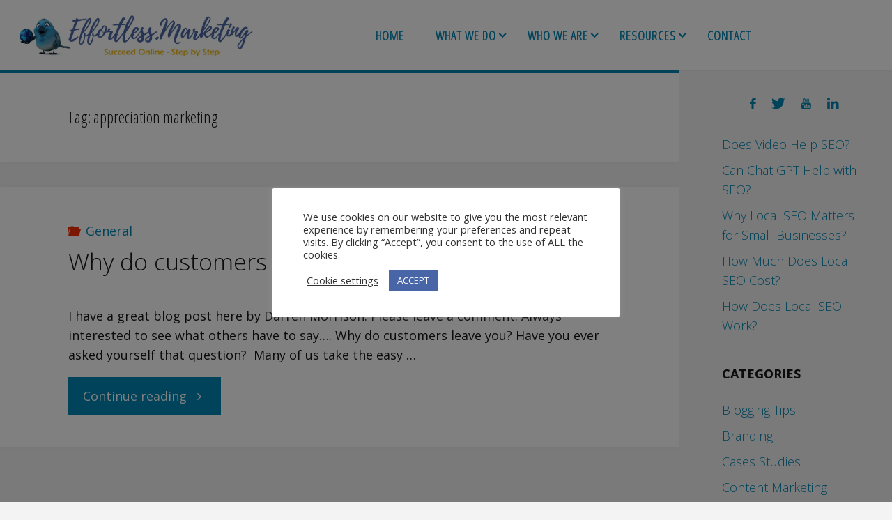

--- FILE ---
content_type: text/html; charset=UTF-8
request_url: https://effortless.marketing/tag/appreciation-marketing/
body_size: 23774
content:
<!DOCTYPE html><html dir="ltr" lang="en-US" xmlns:fb="https://www.facebook.com/2008/fbml" xmlns:addthis="https://www.addthis.com/help/api-spec" prefix="og: https://ogp.me/ns#"><head><meta name="viewport" content="width=device-width, user-scalable=yes, initial-scale=1.0"><meta http-equiv="X-UA-Compatible" content="IE=edge"><meta charset="UTF-8"><link rel="profile" href="http://gmpg.org/xfn/11"><title>appreciation marketing</title><meta name="robots" content="max-image-preview:large"><meta name="google-site-verification" content="0gngi7dto52__Fd8tPT7SqwI4MR-k9uzzKly6t9L2XI"><meta name="msvalidate.01" content="028632B6046578E7A457DA693343AD87"><link rel="canonical" href="/tag/appreciation-marketing/"><meta name="generator" content="All in One SEO Pro (AIOSEO) 4.9.3"><meta property="og:locale" content="en_US"><meta property="og:site_name" content="Full Service Digital Marketing Agency in Calgary | We connect people to your website"><meta property="og:type" content="article"><meta property="og:title" content="appreciation marketing"><meta property="og:url" content="/tag/appreciation-marketing/"><meta property="og:image" content="https://i0.wp.com/effortless.marketing/wp-content/uploads/Header5-250.jpg?fit=1079%2C250&#038;ssl=1"><meta property="og:image:secure_url" content="https://i0.wp.com/effortless.marketing/wp-content/uploads/Header5-250.jpg?fit=1079%2C250&#038;ssl=1"><meta property="article:publisher" content="https://www.facebook.com/EffortlessMarketing/"><script type="application/ld+json" class="aioseo-schema">{"@context":"https:\/\/schema.org","@graph":[{"@type":"BreadcrumbList","@id":"https:\/\/effortless.marketing\/tag\/appreciation-marketing\/#breadcrumblist","itemListElement":[{"@type":"ListItem","@id":"https:\/\/effortless.marketing#listItem","position":1,"name":"Home","item":"https:\/\/effortless.marketing","nextItem":{"@type":"ListItem","@id":"https:\/\/effortless.marketing\/tag\/appreciation-marketing\/#listItem","name":"appreciation marketing"}},{"@type":"ListItem","@id":"https:\/\/effortless.marketing\/tag\/appreciation-marketing\/#listItem","position":2,"name":"appreciation marketing","previousItem":{"@type":"ListItem","@id":"https:\/\/effortless.marketing#listItem","name":"Home"}}]},{"@type":"CollectionPage","@id":"https:\/\/effortless.marketing\/tag\/appreciation-marketing\/#collectionpage","url":"https:\/\/effortless.marketing\/tag\/appreciation-marketing\/","name":"appreciation marketing","inLanguage":"en-US","isPartOf":{"@id":"https:\/\/effortless.marketing\/#website"},"breadcrumb":{"@id":"https:\/\/effortless.marketing\/tag\/appreciation-marketing\/#breadcrumblist"}},{"@type":"Organization","@id":"https:\/\/effortless.marketing\/#organization","name":"Effortless Marketing Ltd.","description":"We connect people to your website","url":"https:\/\/effortless.marketing\/","email":"info@effortless.marketing","telephone":"+14036307936","logo":{"@type":"ImageObject","url":"https:\/\/i0.wp.com\/effortless.marketing\/wp-content\/uploads\/Header5-250.jpg?fit=1079%2C250&ssl=1","@id":"https:\/\/effortless.marketing\/tag\/appreciation-marketing\/#organizationLogo","width":1079,"height":250,"caption":"Effortless Marketing - our digital marketing agency logo"},"image":{"@id":"https:\/\/effortless.marketing\/tag\/appreciation-marketing\/#organizationLogo"},"sameAs":["https:\/\/www.facebook.com\/EffortlessMarketing\/","https:\/\/twitter.com\/effortlssMrktng","https:\/\/www.instagram.com\/effortless_marketing\/","https:\/\/www.youtube.com\/channel\/UCED-bVt5KFCXbKs6Sge4yiA","https:\/\/www.linkedin.com\/company\/effortless-marketing\/?originalSubdomain=ca","https:\/\/www.yelp.ca\/biz\/effortless-marketing-calgary?utm_campaign=www_business_share_popup&utm_medium=copy_link&utm_source=(direct)"],"address":{"@id":"https:\/\/effortless.marketing\/#postaladdress","@type":"PostalAddress","streetAddress":"340 Midpark Way SE Suite # 300,","postalCode":"T2X 1P1","addressLocality":"Calgary","addressRegion":"AB","addressCountry":"CA"}},{"@type":"WebSite","@id":"https:\/\/effortless.marketing\/#website","url":"https:\/\/effortless.marketing\/","name":"Digital Marketing Agency | Web Design | Calgary | SEO","description":"We connect people to your website","inLanguage":"en-US","publisher":{"@id":"https:\/\/effortless.marketing\/#organization"}}]}</script><script id="google_gtagjs-js-consent-mode-data-layer">window.dataLayer = window.dataLayer || [];function gtag(){dataLayer.push(arguments);}gtag('consent', 'default', {"ad_personalization":"denied","ad_storage":"denied","ad_user_data":"denied","analytics_storage":"denied","functionality_storage":"denied","security_storage":"denied","personalization_storage":"denied","region":["AT","BE","BG","CH","CY","CZ","DE","DK","EE","ES","FI","FR","GB","GR","HR","HU","IE","IS","IT","LI","LT","LU","LV","MT","NL","NO","PL","PT","RO","SE","SI","SK"],"wait_for_update":500});window._googlesitekitConsentCategoryMap = {"statistics":["analytics_storage"],"marketing":["ad_storage","ad_user_data","ad_personalization"],"functional":["functionality_storage","security_storage"],"preferences":["personalization_storage"]};window._googlesitekitConsents = {"ad_personalization":"denied","ad_storage":"denied","ad_user_data":"denied","analytics_storage":"denied","functionality_storage":"denied","security_storage":"denied","personalization_storage":"denied","region":["AT","BE","BG","CH","CY","CZ","DE","DK","EE","ES","FI","FR","GB","GR","HR","HU","IE","IS","IT","LI","LT","LU","LV","MT","NL","NO","PL","PT","RO","SE","SI","SK"],"wait_for_update":500};</script><script type='application/javascript'  id='pys-version-script'>console.log('PixelYourSite Free version 11.1.5.1');</script><link rel='dns-prefetch' href='//secure.gravatar.com'><link rel='dns-prefetch' href='//www.googletagmanager.com'><link rel='dns-prefetch' href='//stats.wp.com'><link rel='dns-prefetch' href='//fonts.googleapis.com'><link rel='dns-prefetch' href='//use.fontawesome.com'><link rel='dns-prefetch' href='//v0.wordpress.com'><link rel='dns-prefetch' href='//jetpack.wordpress.com'><link rel='dns-prefetch' href='//s0.wp.com'><link rel='dns-prefetch' href='//public-api.wordpress.com'><link rel='dns-prefetch' href='//0.gravatar.com'><link rel='dns-prefetch' href='//1.gravatar.com'><link rel='dns-prefetch' href='//2.gravatar.com'><link rel='dns-prefetch' href='//widgets.wp.com'><link rel='preconnect' href='//i0.wp.com'><link rel='preconnect' href='//c0.wp.com'><link rel="alternate" type="application/rss+xml" title="Full Service Digital Marketing Agency in Calgary &raquo; Feed" href="/feed/"><link rel="alternate" type="application/rss+xml" title="Full Service Digital Marketing Agency in Calgary &raquo; Comments Feed" href="/comments/feed/"><link rel="alternate" type="application/rss+xml" title="Full Service Digital Marketing Agency in Calgary &raquo; appreciation marketing Tag Feed" href="/tag/appreciation-marketing/feed/"><style id='wp-img-auto-sizes-contain-inline-css'>img:is([sizes=auto i],[sizes^="auto," i]){contain-intrinsic-size:3000px 1500px}</style><link rel='stylesheet' id='hfe-widgets-style-css' href='/wp-content/plugins/header-footer-elementor/inc/widgets-css/frontend.css?ver=2.7.1' media='all'><style id='wp-emoji-styles-inline-css'>img.wp-smiley,img.emoji{display:inline !important;border:none !important;box-shadow:none !important;height:1em !important;width:1em !important;margin:0 0.07em !important;vertical-align:-0.1em !important;background:none !important;padding:0 !important}</style><link rel='stylesheet' id='wp-block-library-css' href='https://c0.wp.com/c/6.9/wp-includes/css/dist/block-library/style.min.css' media='all'><style id='classic-theme-styles-inline-css'>.wp-block-button__link{color:#fff;background-color:#32373c;border-radius:9999px;box-shadow:none;text-decoration:none;padding:calc(.667em + 2px) calc(1.333em + 2px);font-size:1.125em}.wp-block-file__button{background:#32373c;color:#fff;text-decoration:none}</style><link rel='stylesheet' id='aioseo/css/src/vue/standalone/blocks/table-of-contents/global.scss-css' href='/wp-content/plugins/all-in-one-seo-pack-pro/dist/Pro/assets/css/table-of-contents/global.e90f6d47.css?ver=4.9.3' media='all'><link rel='stylesheet' id='aioseo/css/src/vue/standalone/blocks/pro/recipe/global.scss-css' href='/wp-content/plugins/all-in-one-seo-pack-pro/dist/Pro/assets/css/recipe/global.67a3275f.css?ver=4.9.3' media='all'><link rel='stylesheet' id='aioseo/css/src/vue/standalone/blocks/pro/product/global.scss-css' href='/wp-content/plugins/all-in-one-seo-pack-pro/dist/Pro/assets/css/product/global.61066cfb.css?ver=4.9.3' media='all'><link rel='stylesheet' id='aioseo-eeat/css/src/vue/standalone/blocks/author-bio/global.scss-css' href='/wp-content/plugins/aioseo-eeat/dist/Pro/assets/css/author-bio/global.lvru5eV8.css?ver=1.2.9' media='all'><link rel='stylesheet' id='aioseo-eeat/css/src/vue/standalone/blocks/author-tooltip/global.scss-css' href='/wp-content/plugins/aioseo-eeat/dist/Pro/assets/css/author-tooltip/global.BEv34Lr4.css?ver=1.2.9' media='all'><link rel='stylesheet' id='aioseo-eeat/css/src/vue/standalone/blocks/reviewer-tooltip/global.scss-css' href='/wp-content/plugins/aioseo-eeat/dist/Pro/assets/css/reviewer-tooltip/global.Cz6Z5e1C.css?ver=1.2.9' media='all'><link rel='stylesheet' id='aioseo-local-business/css/src/assets/scss/business-info.scss-css' href='/wp-content/plugins/aioseo-local-business/dist/css/business-info.DlwHGRMe.css?ver=1.3.12' media='all'><link rel='stylesheet' id='aioseo-local-business/css/src/assets/scss/opening-hours.scss-css' href='/wp-content/plugins/aioseo-local-business/dist/css/opening-hours.Bg1Edlf_.css?ver=1.3.12' media='all'><link rel='stylesheet' id='mediaelement-css' href='https://c0.wp.com/c/6.9/wp-includes/js/mediaelement/mediaelementplayer-legacy.min.css' media='all'><link rel='stylesheet' id='wp-mediaelement-css' href='https://c0.wp.com/c/6.9/wp-includes/js/mediaelement/wp-mediaelement.min.css' media='all'><style id='jetpack-sharing-buttons-style-inline-css'>.jetpack-sharing-buttons__services-list{display:flex;flex-direction:row;flex-wrap:wrap;gap:0;list-style-type:none;margin:5px;padding:0}.jetpack-sharing-buttons__services-list.has-small-icon-size{font-size:12px}.jetpack-sharing-buttons__services-list.has-normal-icon-size{font-size:16px}.jetpack-sharing-buttons__services-list.has-large-icon-size{font-size:24px}.jetpack-sharing-buttons__services-list.has-huge-icon-size{font-size:36px}@media print{.jetpack-sharing-buttons__services-list{display:none!important}}.editor-styles-wrapper .wp-block-jetpack-sharing-buttons{gap:0;padding-inline-start:0}ul.jetpack-sharing-buttons__services-list.has-background{padding:1.25em 2.375em}</style><style id='global-styles-inline-css'>:root{--wp--preset--aspect-ratio--square:1;--wp--preset--aspect-ratio--4-3:4/3;--wp--preset--aspect-ratio--3-4:3/4;--wp--preset--aspect-ratio--3-2:3/2;--wp--preset--aspect-ratio--2-3:2/3;--wp--preset--aspect-ratio--16-9:16/9;--wp--preset--aspect-ratio--9-16:9/16;--wp--preset--color--black:#000000;--wp--preset--color--cyan-bluish-gray:#abb8c3;--wp--preset--color--white:#ffffff;--wp--preset--color--pale-pink:#f78da7;--wp--preset--color--vivid-red:#cf2e2e;--wp--preset--color--luminous-vivid-orange:#ff6900;--wp--preset--color--luminous-vivid-amber:#fcb900;--wp--preset--color--light-green-cyan:#7bdcb5;--wp--preset--color--vivid-green-cyan:#00d084;--wp--preset--color--pale-cyan-blue:#8ed1fc;--wp--preset--color--vivid-cyan-blue:#0693e3;--wp--preset--color--vivid-purple:#9b51e0;--wp--preset--color--accent-1:#0085b2;--wp--preset--color--accent-2:#f42b00;--wp--preset--color--headings:#333;--wp--preset--color--sitetext:#161616;--wp--preset--color--sitebg:#fff;--wp--preset--gradient--vivid-cyan-blue-to-vivid-purple:linear-gradient(135deg,rgb(6,147,227) 0%,rgb(155,81,224) 100%);--wp--preset--gradient--light-green-cyan-to-vivid-green-cyan:linear-gradient(135deg,rgb(122,220,180) 0%,rgb(0,208,130) 100%);--wp--preset--gradient--luminous-vivid-amber-to-luminous-vivid-orange:linear-gradient(135deg,rgb(252,185,0) 0%,rgb(255,105,0) 100%);--wp--preset--gradient--luminous-vivid-orange-to-vivid-red:linear-gradient(135deg,rgb(255,105,0) 0%,rgb(207,46,46) 100%);--wp--preset--gradient--very-light-gray-to-cyan-bluish-gray:linear-gradient(135deg,rgb(238,238,238) 0%,rgb(169,184,195) 100%);--wp--preset--gradient--cool-to-warm-spectrum:linear-gradient(135deg,rgb(74,234,220) 0%,rgb(151,120,209) 20%,rgb(207,42,186) 40%,rgb(238,44,130) 60%,rgb(251,105,98) 80%,rgb(254,248,76) 100%);--wp--preset--gradient--blush-light-purple:linear-gradient(135deg,rgb(255,206,236) 0%,rgb(152,150,240) 100%);--wp--preset--gradient--blush-bordeaux:linear-gradient(135deg,rgb(254,205,165) 0%,rgb(254,45,45) 50%,rgb(107,0,62) 100%);--wp--preset--gradient--luminous-dusk:linear-gradient(135deg,rgb(255,203,112) 0%,rgb(199,81,192) 50%,rgb(65,88,208) 100%);--wp--preset--gradient--pale-ocean:linear-gradient(135deg,rgb(255,245,203) 0%,rgb(182,227,212) 50%,rgb(51,167,181) 100%);--wp--preset--gradient--electric-grass:linear-gradient(135deg,rgb(202,248,128) 0%,rgb(113,206,126) 100%);--wp--preset--gradient--midnight:linear-gradient(135deg,rgb(2,3,129) 0%,rgb(40,116,252) 100%);--wp--preset--font-size--small:11px;--wp--preset--font-size--medium:20px;--wp--preset--font-size--large:28px;--wp--preset--font-size--x-large:42px;--wp--preset--font-size--normal:18px;--wp--preset--font-size--larger:46px;--wp--preset--spacing--20:0.44rem;--wp--preset--spacing--30:0.67rem;--wp--preset--spacing--40:1rem;--wp--preset--spacing--50:1.5rem;--wp--preset--spacing--60:2.25rem;--wp--preset--spacing--70:3.38rem;--wp--preset--spacing--80:5.06rem;--wp--preset--shadow--natural:6px 6px 9px rgba(0,0,0,0.2);--wp--preset--shadow--deep:12px 12px 50px rgba(0,0,0,0.4);--wp--preset--shadow--sharp:6px 6px 0px rgba(0,0,0,0.2);--wp--preset--shadow--outlined:6px 6px 0px -3px rgb(255,255,255),6px 6px rgb(0,0,0);--wp--preset--shadow--crisp:6px 6px 0px rgb(0,0,0)}:where(.is-layout-flex){gap:0.5em}:where(.is-layout-grid){gap:0.5em}body .is-layout-flex{display:flex}.is-layout-flex{flex-wrap:wrap;align-items:center}.is-layout-flex >:is(*,div){margin:0}body .is-layout-grid{display:grid}.is-layout-grid >:is(*,div){margin:0}:where(.wp-block-columns.is-layout-flex){gap:2em}:where(.wp-block-columns.is-layout-grid){gap:2em}:where(.wp-block-post-template.is-layout-flex){gap:1.25em}:where(.wp-block-post-template.is-layout-grid){gap:1.25em}.has-black-color{color:var(--wp--preset--color--black) !important}.has-cyan-bluish-gray-color{color:var(--wp--preset--color--cyan-bluish-gray) !important}.has-white-color{color:var(--wp--preset--color--white) !important}.has-pale-pink-color{color:var(--wp--preset--color--pale-pink) !important}.has-vivid-red-color{color:var(--wp--preset--color--vivid-red) !important}.has-luminous-vivid-orange-color{color:var(--wp--preset--color--luminous-vivid-orange) !important}.has-luminous-vivid-amber-color{color:var(--wp--preset--color--luminous-vivid-amber) !important}.has-light-green-cyan-color{color:var(--wp--preset--color--light-green-cyan) !important}.has-vivid-green-cyan-color{color:var(--wp--preset--color--vivid-green-cyan) !important}.has-pale-cyan-blue-color{color:var(--wp--preset--color--pale-cyan-blue) !important}.has-vivid-cyan-blue-color{color:var(--wp--preset--color--vivid-cyan-blue) !important}.has-vivid-purple-color{color:var(--wp--preset--color--vivid-purple) !important}.has-black-background-color{background-color:var(--wp--preset--color--black) !important}.has-cyan-bluish-gray-background-color{background-color:var(--wp--preset--color--cyan-bluish-gray) !important}.has-white-background-color{background-color:var(--wp--preset--color--white) !important}.has-pale-pink-background-color{background-color:var(--wp--preset--color--pale-pink) !important}.has-vivid-red-background-color{background-color:var(--wp--preset--color--vivid-red) !important}.has-luminous-vivid-orange-background-color{background-color:var(--wp--preset--color--luminous-vivid-orange) !important}.has-luminous-vivid-amber-background-color{background-color:var(--wp--preset--color--luminous-vivid-amber) !important}.has-light-green-cyan-background-color{background-color:var(--wp--preset--color--light-green-cyan) !important}.has-vivid-green-cyan-background-color{background-color:var(--wp--preset--color--vivid-green-cyan) !important}.has-pale-cyan-blue-background-color{background-color:var(--wp--preset--color--pale-cyan-blue) !important}.has-vivid-cyan-blue-background-color{background-color:var(--wp--preset--color--vivid-cyan-blue) !important}.has-vivid-purple-background-color{background-color:var(--wp--preset--color--vivid-purple) !important}.has-black-border-color{border-color:var(--wp--preset--color--black) !important}.has-cyan-bluish-gray-border-color{border-color:var(--wp--preset--color--cyan-bluish-gray) !important}.has-white-border-color{border-color:var(--wp--preset--color--white) !important}.has-pale-pink-border-color{border-color:var(--wp--preset--color--pale-pink) !important}.has-vivid-red-border-color{border-color:var(--wp--preset--color--vivid-red) !important}.has-luminous-vivid-orange-border-color{border-color:var(--wp--preset--color--luminous-vivid-orange) !important}.has-luminous-vivid-amber-border-color{border-color:var(--wp--preset--color--luminous-vivid-amber) !important}.has-light-green-cyan-border-color{border-color:var(--wp--preset--color--light-green-cyan) !important}.has-vivid-green-cyan-border-color{border-color:var(--wp--preset--color--vivid-green-cyan) !important}.has-pale-cyan-blue-border-color{border-color:var(--wp--preset--color--pale-cyan-blue) !important}.has-vivid-cyan-blue-border-color{border-color:var(--wp--preset--color--vivid-cyan-blue) !important}.has-vivid-purple-border-color{border-color:var(--wp--preset--color--vivid-purple) !important}.has-vivid-cyan-blue-to-vivid-purple-gradient-background{background:var(--wp--preset--gradient--vivid-cyan-blue-to-vivid-purple) !important}.has-light-green-cyan-to-vivid-green-cyan-gradient-background{background:var(--wp--preset--gradient--light-green-cyan-to-vivid-green-cyan) !important}.has-luminous-vivid-amber-to-luminous-vivid-orange-gradient-background{background:var(--wp--preset--gradient--luminous-vivid-amber-to-luminous-vivid-orange) !important}.has-luminous-vivid-orange-to-vivid-red-gradient-background{background:var(--wp--preset--gradient--luminous-vivid-orange-to-vivid-red) !important}.has-very-light-gray-to-cyan-bluish-gray-gradient-background{background:var(--wp--preset--gradient--very-light-gray-to-cyan-bluish-gray) !important}.has-cool-to-warm-spectrum-gradient-background{background:var(--wp--preset--gradient--cool-to-warm-spectrum) !important}.has-blush-light-purple-gradient-background{background:var(--wp--preset--gradient--blush-light-purple) !important}.has-blush-bordeaux-gradient-background{background:var(--wp--preset--gradient--blush-bordeaux) !important}.has-luminous-dusk-gradient-background{background:var(--wp--preset--gradient--luminous-dusk) !important}.has-pale-ocean-gradient-background{background:var(--wp--preset--gradient--pale-ocean) !important}.has-electric-grass-gradient-background{background:var(--wp--preset--gradient--electric-grass) !important}.has-midnight-gradient-background{background:var(--wp--preset--gradient--midnight) !important}.has-small-font-size{font-size:var(--wp--preset--font-size--small) !important}.has-medium-font-size{font-size:var(--wp--preset--font-size--medium) !important}.has-large-font-size{font-size:var(--wp--preset--font-size--large) !important}.has-x-large-font-size{font-size:var(--wp--preset--font-size--x-large) !important}:where(.wp-block-post-template.is-layout-flex){gap:1.25em}:where(.wp-block-post-template.is-layout-grid){gap:1.25em}:where(.wp-block-term-template.is-layout-flex){gap:1.25em}:where(.wp-block-term-template.is-layout-grid){gap:1.25em}:where(.wp-block-columns.is-layout-flex){gap:2em}:where(.wp-block-columns.is-layout-grid){gap:2em}:root:where(.wp-block-pullquote){font-size:1.5em;line-height:1.6}</style><link rel='stylesheet' id='cpsh-shortcodes-css' href='/wp-content/plugins/column-shortcodes//assets/css/shortcodes.css?ver=1.0.1' media='all'><link rel='stylesheet' id='cookie-law-info-css' href='/wp-content/plugins/cookie-law-info/legacy/public/css/cookie-law-info-public.css?ver=3.3.9.1' media='all'><link rel='stylesheet' id='cookie-law-info-gdpr-css' href='/wp-content/plugins/cookie-law-info/legacy/public/css/cookie-law-info-gdpr.css?ver=3.3.9.1' media='all'><link rel='stylesheet' id='wp-review-slider-pro-public_combine-css' href='/wp-content/plugins/wp-google-places-review-slider/public/css/wprev-public_combine.css?ver=17.7' media='all'><link rel='stylesheet' id='mc4wp-form-themes-css' href='/wp-content/plugins/mailchimp-for-wp/assets/css/form-themes.css?ver=4.10.9' media='all'><link rel='stylesheet' id='hfe-style-css' href='/wp-content/plugins/header-footer-elementor/assets/css/header-footer-elementor.css?ver=2.7.1' media='all'><link rel='stylesheet' id='elementor-icons-css' href='/wp-content/plugins/elementor/assets/lib/eicons/css/elementor-icons.min.css?ver=5.45.0' media='all'><link rel='stylesheet' id='elementor-frontend-css' href='/wp-content/plugins/elementor/assets/css/frontend.min.css?ver=3.34.0' media='all'><link rel='stylesheet' id='elementor-post-2674-css' href='/wp-content/uploads/elementor/css/post-2674.css?ver=1768516925' media='all'><link rel='stylesheet' id='font-awesome-5-all-css' href='/wp-content/plugins/elementor/assets/lib/font-awesome/css/all.min.css?ver=3.34.0' media='all'><link rel='stylesheet' id='font-awesome-4-shim-css' href='/wp-content/plugins/elementor/assets/lib/font-awesome/css/v4-shims.min.css?ver=3.34.0' media='all'><link rel='stylesheet' id='elementor-post-3155-css' href='/wp-content/uploads/elementor/css/post-3155.css?ver=1768516925' media='all'><link rel='stylesheet' id='fluida-themefonts-css' href='/wp-content/themes/fluida/resources/fonts/fontfaces.css?ver=1.8.8.1' media='all'><link rel='stylesheet' id='fluida-googlefonts-css' href='//fonts.googleapis.com/css?family=Open+Sans%3A%7COpen+Sans+Condensed%3A300%7COpen+Sans%3A100%2C200%2C300%2C400%2C500%2C600%2C700%2C800%2C900%7COpen+Sans+Condensed%3A800%2C300%7COpen+Sans%3A700%7COpen+Sans%3A300&#038;ver=1.8.8.1' media='all'><link rel='stylesheet' id='fluida-main-css' href='/wp-content/themes/fluida/style.css?ver=1.8.8.1' media='all'><style id='fluida-main-inline-css'> #site-header-main-inside,#container,#colophon-inside,#footer-inside,#breadcrumbs-container-inside,#wp-custom-header{margin:0 auto;max-width:1920px}#site-header-main{left:0;right:0}#primary{width:280px}#secondary{width:280px}#container.one-column{}#container.two-columns-right #secondary{float:right}#container.two-columns-right .main,.two-columns-right #breadcrumbs{width:calc(98% - 280px);float:left}#container.two-columns-left #primary{float:left}#container.two-columns-left .main,.two-columns-left #breadcrumbs{width:calc(98% - 280px);float:right}#container.three-columns-right #primary,#container.three-columns-left #primary,#container.three-columns-sided #primary{float:left}#container.three-columns-right #secondary,#container.three-columns-left #secondary,#container.three-columns-sided #secondary{float:left}#container.three-columns-right #primary,#container.three-columns-left #secondary{margin-left:2%;margin-right:2%}#container.three-columns-right .main,.three-columns-right #breadcrumbs{width:calc(96% - 560px);float:left}#container.three-columns-left .main,.three-columns-left #breadcrumbs{width:calc(96% - 560px);float:right}#container.three-columns-sided #secondary{float:right}#container.three-columns-sided .main,.three-columns-sided #breadcrumbs{width:calc(96% - 560px);float:right;margin:0 calc(2% + 280px) 0 -1920px}#site-text{clip:rect(1px,1px,1px,1px);height:1px;overflow:hidden;position:absolute !important;width:1px;word-wrap:normal !important}html{font-family:Open Sans;font-size:18px;font-weight:400;line-height:1.6}#site-title{font-family:Open Sans Condensed;font-size:150%;font-weight:300}#access ul li a{font-family:Open Sans Condensed;font-size:100%;font-weight:800}#access i.search-icon{}.widget-title{font-family:Open Sans;font-size:100%;font-weight:700}.widget-container{font-family:Open Sans;font-size:100%;font-weight:300}.entry-title,#reply-title,.woocommerce .main .page-title,.woocommerce .main .entry-title{font-family:Open Sans;font-size:250%;font-weight:300}.content-masonry .entry-title{font-size:187.5%}h1{font-size:2.33em}h2{font-size:2.06em}h3{font-size:1.79em}h4{font-size:1.52em}h5{font-size:1.25em}h6{font-size:0.98em}h1,h2,h3,h4,h5,h6{font-family:Open Sans Condensed;font-weight:300}.lp-staticslider .staticslider-caption-title,.seriousslider.seriousslider-theme .seriousslider-caption-title{font-family:Open Sans Condensed}body{color:#161616;background-color:#F3F3F3}#site-header-main,#site-header-main-inside,#access ul li a,#access ul ul,#access::after{background-color:#fff}#access .menu-main-search .searchform{border-color:#0085b2;background-color:#0085b2}.menu-search-animated .searchform input[type="search"],.menu-search-animated .searchform input[type="search"]:focus{color:#fff}#header a{color:#0085b2}#access > div > ul > li,#access > div > ul > li > a{color:#0085b2}#access ul.sub-menu li a,#access ul.children li a{color:#555}#access ul.sub-menu li:hover > a,#access ul.children li:hover > a{background-color:rgba(85,85,85,0.1)}#access > div > ul > li:hover > a{color:#fff}#access ul > li.current_page_item > a,#access ul > li.current-menu-item > a,#access ul > li.current_page_ancestor > a,#access ul > li.current-menu-ancestor > a,#access .sub-menu,#access .children{border-top-color:#0085b2}#access ul ul ul{border-left-color:rgba(85,85,85,0.5)}#access > div > ul > li:hover > a{background-color:#0085b2}#access ul.children > li.current_page_item > a,#access ul.sub-menu > li.current-menu-item > a,#access ul.children > li.current_page_ancestor > a,#access ul.sub-menu > li.current-menu-ancestor > a{border-color:#555}.searchform .searchsubmit,.searchform:hover input[type="search"],.searchform input[type="search"]:focus{color:#fff;background-color:transparent}.searchform::after,.searchform input[type="search"]:focus,.searchform .searchsubmit:hover{background-color:#0085b2}article.hentry,#primary,.searchform,.main > div:not(#content-masonry),.main > header,.main > nav#nav-below,.pagination span,.pagination a,#nav-old-below .nav-previous,#nav-old-below .nav-next{background-color:#fff}#breadcrumbs-container{background-color:#f8f8f8}#secondary{}#colophon,#footer{background-color:#222226;color:#AAA}span.entry-format{color:#0085b2}.format-aside{border-top-color:#F3F3F3}article.hentry .post-thumbnail-container{background-color:rgba(22,22,22,0.15)}.entry-content blockquote::before,.entry-content blockquote::after{color:rgba(22,22,22,0.1)}.entry-content h1,.entry-content h2,.entry-content h3,.entry-content h4,.lp-text-content h1,.lp-text-content h2,.lp-text-content h3,.lp-text-content h4{color:#333}a{color:#0085b2}a:hover,.entry-meta span a:hover,.comments-link a:hover{color:#f42b00}#footer a,.page-title strong{color:#0085b2}#footer a:hover,#site-title a:hover span{color:#f42b00}#access > div > ul > li.menu-search-animated:hover i{color:#fff}.continue-reading-link{color:#fff;background-color:#f42b00}.continue-reading-link:before{background-color:#0085b2}.continue-reading-link:hover{color:#fff}header.pad-container{border-top-color:#0085b2}article.sticky:after{background-color:rgba(0,133,178,1)}.socials a:before{color:#0085b2}.socials a:hover:before{color:#f42b00}.fluida-normalizedtags #content .tagcloud a{color:#fff;background-color:#0085b2}.fluida-normalizedtags #content .tagcloud a:hover{background-color:#f42b00}#toTop .icon-back2top:before{color:#0085b2}#toTop:hover .icon-back2top:before{color:#f42b00}.entry-meta .icon-metas:before{color:#f42b00}.page-link a:hover{border-top-color:#f42b00}#site-title span a span:nth-child(1){background-color:#0085b2;color:#fff;width:1.4em;margin-right:.1em;text-align:center;line-height:1.4;font-weight:300}#site-title span a:hover span:nth-child(1){background-color:#f42b00}.fluida-caption-one .main .wp-caption .wp-caption-text{border-bottom-color:#eeeeee}.fluida-caption-two .main .wp-caption .wp-caption-text{background-color:#f5f5f5}.fluida-image-one .entry-content img[class*="align"],.fluida-image-one .entry-summary img[class*="align"],.fluida-image-two .entry-content img[class*='align'],.fluida-image-two .entry-summary img[class*='align']{border-color:#eeeeee}.fluida-image-five .entry-content img[class*='align'],.fluida-image-five .entry-summary img[class*='align']{border-color:#0085b2} span.edit-link a.post-edit-link,span.edit-link a.post-edit-link:hover,span.edit-link .icon-edit:before{color:#5b5b5b}.searchform{border-color:#ebebeb}.entry-meta span,.entry-utility span,.entry-meta time,.comment-meta a,#breadcrumbs-nav .icon-angle-right::before,.footermenu ul li span.sep{color:#5b5b5b}#footer{border-top-color:#36363a}#colophon .widget-container:after{background-color:#36363a}#commentform{max-width:650px}code,.reply a:after,#nav-below .nav-previous a:before,#nav-below .nav-next a:before,.reply a:after{background-color:#eeeeee}pre,.entry-meta .author,nav.sidebarmenu,.page-link > span,article .author-info,.comment-author,.commentlist .comment-body,.commentlist .pingback,nav.sidebarmenu li a{border-color:#eeeeee}select,input[type],textarea{color:#161616}button,input[type="button"],input[type="submit"],input[type="reset"]{background-color:#0085b2;color:#fff}button:hover,input[type="button"]:hover,input[type="submit"]:hover,input[type="reset"]:hover{background-color:#f42b00}select,input[type],textarea{border-color:#e9e9e9}input[type]:hover,textarea:hover,select:hover,input[type]:focus,textarea:focus,select:focus{border-color:#cdcdcd}hr{background-color:#e9e9e9}#toTop{background-color:rgba(250,250,250,0.8)} .wp-block-image.alignwide{margin-left:-15%;margin-right:-15%}.wp-block-image.alignwide img{width:130%;max-width:130%}.has-accent-1-color,.has-accent-1-color:hover{color:#0085b2}.has-accent-2-color,.has-accent-2-color:hover{color:#f42b00}.has-headings-color,.has-headings-color:hover{color:#333}.has-sitetext-color,.has-sitetext-color:hover{color:#161616}.has-sitebg-color,.has-sitebg-color:hover{color:#fff}.has-accent-1-background-color{background-color:#0085b2}.has-accent-2-background-color{background-color:#f42b00}.has-headings-background-color{background-color:#333}.has-sitetext-background-color{background-color:#161616}.has-sitebg-background-color{background-color:#fff}.has-small-font-size{font-size:11px}.has-regular-font-size{font-size:18px}.has-large-font-size{font-size:28px}.has-larger-font-size{font-size:46px}.has-huge-font-size{font-size:46px} .woocommerce-page #respond input#submit.alt,.woocommerce a.button.alt,.woocommerce-page button.button.alt,.woocommerce input.button.alt,.woocommerce #respond input#submit,.woocommerce a.button,.woocommerce button.button,.woocommerce input.button{background-color:#0085b2;color:#fff;line-height:1.6}.woocommerce #respond input#submit:hover,.woocommerce a.button:hover,.woocommerce button.button:hover,.woocommerce input.button:hover{background-color:#22a7d4;color:#fff}.woocommerce-page #respond input#submit.alt,.woocommerce a.button.alt,.woocommerce-page button.button.alt,.woocommerce input.button.alt{background-color:#f42b00;color:#fff;line-height:1.6}.woocommerce-page #respond input#submit.alt:hover,.woocommerce a.button.alt:hover,.woocommerce-page button.button.alt:hover,.woocommerce input.button.alt:hover{background-color:#ff4d22;color:#fff}.woocommerce div.product .woocommerce-tabs ul.tabs li.active{border-bottom-color:#fff}.woocommerce #respond input#submit.alt.disabled,.woocommerce #respond input#submit.alt.disabled:hover,.woocommerce #respond input#submit.alt:disabled,.woocommerce #respond input#submit.alt:disabled:hover,.woocommerce #respond input#submit.alt[disabled]:disabled,.woocommerce #respond input#submit.alt[disabled]:disabled:hover,.woocommerce a.button.alt.disabled,.woocommerce a.button.alt.disabled:hover,.woocommerce a.button.alt:disabled,.woocommerce a.button.alt:disabled:hover,.woocommerce a.button.alt[disabled]:disabled,.woocommerce a.button.alt[disabled]:disabled:hover,.woocommerce button.button.alt.disabled,.woocommerce button.button.alt.disabled:hover,.woocommerce button.button.alt:disabled,.woocommerce button.button.alt:disabled:hover,.woocommerce button.button.alt[disabled]:disabled,.woocommerce button.button.alt[disabled]:disabled:hover,.woocommerce input.button.alt.disabled,.woocommerce input.button.alt.disabled:hover,.woocommerce input.button.alt:disabled,.woocommerce input.button.alt:disabled:hover,.woocommerce input.button.alt[disabled]:disabled,.woocommerce input.button.alt[disabled]:disabled:hover{background-color:#f42b00}.woocommerce ul.products li.product .price,.woocommerce div.product p.price,.woocommerce div.product span.price{color:#000000}#add_payment_method #payment,.woocommerce-cart #payment,.woocommerce-checkout #payment{background:#f5f5f5} nav#mobile-menu{background-color:#fff;color:#0085b2}#mobile-menu .menu-main-search input[type="search"]{color:#0085b2}.main .entry-content,.main .entry-summary{text-align:Default}.main p,.main ul,.main ol,.main dd,.main pre,.main hr{margin-bottom:1em}.main .entry-content p{text-indent:0em}.main a.post-featured-image{background-position:left center}#content{margin-top:0px}#content{padding-left:0px;padding-right:0px}#header-widget-area{width:33%;right:10px}.fluida-stripped-table .main thead th,.fluida-bordered-table .main thead th,.fluida-stripped-table .main td,.fluida-stripped-table .main th,.fluida-bordered-table .main th,.fluida-bordered-table .main td{border-color:#e9e9e9}.fluida-clean-table .main th,.fluida-stripped-table .main tr:nth-child(even) td,.fluida-stripped-table .main tr:nth-child(even) th{background-color:#f6f6f6}#secondary{border:0;box-shadow:none}#primary + #secondary{padding-left:1em}article.hentry .article-inner,#breadcrumbs-nav,body.woocommerce.woocommerce-page #breadcrumbs-nav,#content-masonry article.hentry .article-inner,.pad-container{padding-left:10%;padding-right:10%}.fluida-magazine-two.archive #breadcrumbs-nav,.fluida-magazine-two.archive .pad-container,.fluida-magazine-two.search #breadcrumbs-nav,.fluida-magazine-two.search .pad-container,.fluida-magazine-two.page-template-template-page-with-intro #breadcrumbs-nav,.fluida-magazine-two.page-template-template-page-with-intro .pad-container{padding-left:5%;padding-right:5%}.fluida-magazine-three.archive #breadcrumbs-nav,.fluida-magazine-three.archive .pad-container,.fluida-magazine-three.search #breadcrumbs-nav,.fluida-magazine-three.search .pad-container,.fluida-magazine-three.page-template-template-page-with-intro #breadcrumbs-nav,.fluida-magazine-three.page-template-template-page-with-intro .pad-container{padding-left:3.3333333333333%;padding-right:3.3333333333333%}#site-header-main{height:100px}#sheader,.identity,#nav-toggle{height:100px;line-height:100px}#access div > ul > li > a{line-height:98px}#access .menu-main-search > a,#branding{height:100px}.fluida-responsive-headerimage #masthead #header-image-main-inside{max-height:250px}.fluida-cropped-headerimage #masthead div.header-image{height:250px}#masthead #site-header-main{position:fixed;top:0;box-shadow:0 0 3px rgba(0,0,0,0.2)}#header-image-main{margin-top:100px}.fluida-landing-page .lp-blocks-inside,.fluida-landing-page .lp-boxes-inside,.fluida-landing-page .lp-text-inside,.fluida-landing-page .lp-posts-inside,.fluida-landing-page .lp-section-header{max-width:1920px}.seriousslider-theme .seriousslider-caption-buttons a:nth-child(2n+1),a.staticslider-button:nth-child(2n+1){color:#161616;border-color:#fff;background-color:#fff}.seriousslider-theme .seriousslider-caption-buttons a:nth-child(2n+1):hover,a.staticslider-button:nth-child(2n+1):hover{color:#fff}.seriousslider-theme .seriousslider-caption-buttons a:nth-child(2n),a.staticslider-button:nth-child(2n){border-color:#fff;color:#fff}.seriousslider-theme .seriousslider-caption-buttons a:nth-child(2n):hover,.staticslider-button:nth-child(2n):hover{color:#161616;background-color:#fff}.lp-blocks{}.lp-block > i::before{color:#0085b2}.lp-block:hover i::before{color:#f42b00}.lp-block i:after{background-color:#0085b2}.lp-block:hover i:after{background-color:#f42b00}.lp-block-text,.lp-boxes-static .lp-box-text,.lp-section-desc{color:#525252}.lp-text{background-color:#FFF}.lp-boxes-1 .lp-box .lp-box-image{height:250px}.lp-boxes-1.lp-boxes-animated .lp-box:hover .lp-box-text{max-height:150px}.lp-boxes-2 .lp-box .lp-box-image{height:400px}.lp-boxes-2.lp-boxes-animated .lp-box:hover .lp-box-text{max-height:300px}.lp-box-readmore{color:#0085b2}.lp-boxes{}.lp-boxes .lp-box-overlay{background-color:rgba(0,133,178,0.9)}.lpbox-rnd1{background-color:#c8c8c8}.lpbox-rnd2{background-color:#c3c3c3}.lpbox-rnd3{background-color:#bebebe}.lpbox-rnd4{background-color:#b9b9b9}.lpbox-rnd5{background-color:#b4b4b4}.lpbox-rnd6{background-color:#afafaf}.lpbox-rnd7{background-color:#aaaaaa}.lpbox-rnd8{background-color:#a5a5a5}</style><link rel='stylesheet' id='bfa-font-awesome-css' href='https://use.fontawesome.com/releases/v5.15.4/css/all.css?ver=2.0.3' media='all'><link rel='stylesheet' id='addthis_all_pages-css' href='/wp-content/plugins/addthis/frontend/build/addthis_wordpress_public.min.css?ver=6.9' media='all'><link rel='stylesheet' id='hfe-elementor-icons-css' href='/wp-content/plugins/elementor/assets/lib/eicons/css/elementor-icons.min.css?ver=5.34.0' media='all'><link rel='stylesheet' id='hfe-icons-list-css' href='/wp-content/plugins/elementor/assets/css/widget-icon-list.min.css?ver=3.24.3' media='all'><link rel='stylesheet' id='hfe-social-icons-css' href='/wp-content/plugins/elementor/assets/css/widget-social-icons.min.css?ver=3.24.0' media='all'><link rel='stylesheet' id='hfe-social-share-icons-brands-css' href='/wp-content/plugins/elementor/assets/lib/font-awesome/css/brands.css?ver=5.15.3' media='all'><link rel='stylesheet' id='hfe-social-share-icons-fontawesome-css' href='/wp-content/plugins/elementor/assets/lib/font-awesome/css/fontawesome.css?ver=5.15.3' media='all'><link rel='stylesheet' id='hfe-nav-menu-icons-css' href='/wp-content/plugins/elementor/assets/lib/font-awesome/css/solid.css?ver=5.15.3' media='all'><link rel='stylesheet' id='hfe-widget-blockquote-css' href='/wp-content/plugins/elementor-pro/assets/css/widget-blockquote.min.css?ver=3.25.0' media='all'><link rel='stylesheet' id='hfe-mega-menu-css' href='/wp-content/plugins/elementor-pro/assets/css/widget-mega-menu.min.css?ver=3.26.2' media='all'><link rel='stylesheet' id='hfe-nav-menu-widget-css' href='/wp-content/plugins/elementor-pro/assets/css/widget-nav-menu.min.css?ver=3.26.0' media='all'><link rel='stylesheet' id='elementor-gf-local-roboto-css' href='/wp-content/uploads/elementor/google-fonts/css/roboto.css?ver=1743604890' media='all'><link rel='stylesheet' id='elementor-gf-local-robotoslab-css' href='/wp-content/uploads/elementor/google-fonts/css/robotoslab.css?ver=1743604891' media='all'><link rel='stylesheet' id='elementor-icons-shared-0-css' href='/wp-content/plugins/elementor/assets/lib/font-awesome/css/fontawesome.min.css?ver=5.15.3' media='all'><link rel='stylesheet' id='elementor-icons-fa-brands-css' href='/wp-content/plugins/elementor/assets/lib/font-awesome/css/brands.min.css?ver=5.15.3' media='all'><link rel='stylesheet' id='elementor-icons-fa-solid-css' href='/wp-content/plugins/elementor/assets/lib/font-awesome/css/solid.min.css?ver=5.15.3' media='all'><script src="https://c0.wp.com/c/6.9/wp-includes/js/jquery/jquery.min.js" id="jquery-core-js"></script><script src="https://c0.wp.com/c/6.9/wp-includes/js/jquery/jquery-migrate.min.js" id="jquery-migrate-js"></script><script id="jquery-js-after">!function($){"use strict";$(document).ready(function(){$(this).scrollTop()>100&&$(".hfe-scroll-to-top-wrap").removeClass("hfe-scroll-to-top-hide"),$(window).scroll(function(){$(this).scrollTop()<100?$(".hfe-scroll-to-top-wrap").fadeOut(300):$(".hfe-scroll-to-top-wrap").fadeIn(300)}),$(".hfe-scroll-to-top-wrap").on("click",function(){$("html, body").animate({scrollTop:0},300);return!1})})}(jQuery);!function($){'use strict';$(document).ready(function(){var bar=$('.hfe-reading-progress-bar');if(!bar.length)return;$(window).on('scroll',function(){var s=$(window).scrollTop(),d=$(document).height()-$(window).height(),p=d? s/d*100:0;bar.css('width',p+'%')});});}(jQuery);//# sourceURL=jquery-js-after
</script><script id="cookie-law-info-js-extra">var Cli_Data = {"nn_cookie_ids":[],"cookielist":[],"non_necessary_cookies":[],"ccpaEnabled":"","ccpaRegionBased":"","ccpaBarEnabled":"","strictlyEnabled":["necessary","obligatoire"],"ccpaType":"ccpa_gdpr","js_blocking":"1","custom_integration":"","triggerDomRefresh":"","secure_cookies":""};var cli_cookiebar_settings = {"animate_speed_hide":"500","animate_speed_show":"500","background":"#FFF","border":"#b1a6a6c2","border_on":"","button_1_button_colour":"#4866a7","button_1_button_hover":"#3a5286","button_1_link_colour":"#fff","button_1_as_button":"1","button_1_new_win":"","button_2_button_colour":"#333","button_2_button_hover":"#292929","button_2_link_colour":"#444","button_2_as_button":"","button_2_hidebar":"","button_3_button_colour":"#3566bb","button_3_button_hover":"#2a5296","button_3_link_colour":"#fff","button_3_as_button":"1","button_3_new_win":"","button_4_button_colour":"#000","button_4_button_hover":"#000000","button_4_link_colour":"#333333","button_4_as_button":"","button_7_button_colour":"#61a229","button_7_button_hover":"#4e8221","button_7_link_colour":"#fff","button_7_as_button":"1","button_7_new_win":"","font_family":"inherit","header_fix":"","notify_animate_hide":"1","notify_animate_show":"","notify_div_id":"#cookie-law-info-bar","notify_position_horizontal":"right","notify_position_vertical":"bottom","scroll_close":"","scroll_close_reload":"","accept_close_reload":"","reject_close_reload":"","showagain_tab":"1","showagain_background":"#fff","showagain_border":"#000","showagain_div_id":"#cookie-law-info-again","showagain_x_position":"100px","text":"#333333","show_once_yn":"","show_once":"10000","logging_on":"","as_popup":"","popup_overlay":"1","bar_heading_text":"","cookie_bar_as":"popup","popup_showagain_position":"bottom-right","widget_position":"left"};var log_object = {"ajax_url":"/wp-admin/admin-ajax.php"};
//# sourceURL=cookie-law-info-js-extra
</script><script src="/wp-content/plugins/cookie-law-info/legacy/public/js/cookie-law-info-public.js?ver=3.3.9.1" id="cookie-law-info-js"></script><script src="/wp-content/plugins/elementor/assets/lib/font-awesome/js/v4-shims.min.js?ver=3.34.0" id="font-awesome-4-shim-js"></script><script src="/wp-content/plugins/pixelyoursite/dist/scripts/jquery.bind-first-0.2.3.min.js?ver=0.2.3" id="jquery-bind-first-js"></script><script src="/wp-content/plugins/pixelyoursite/dist/scripts/js.cookie-2.1.3.min.js?ver=2.1.3" id="js-cookie-pys-js"></script><script src="/wp-content/plugins/pixelyoursite/dist/scripts/tld.min.js?ver=2.3.1" id="js-tld-js"></script><script id="pys-js-extra">var pysOptions = {"staticEvents":{"facebook":{"init_event":[{"delay":0,"type":"static","ajaxFire":true,"name":"PageView","pixelIds":["1615146205277601"],"eventID":"bb2f9825-bfd9-4524-9265-4fd4c64fb32b","params":{"page_title":"appreciation marketing","post_type":"tag","post_id":121,"plugin":"PixelYourSite","user_role":"guest","event_url":"effortless.marketing/tag/appreciation-marketing/"},"e_id":"init_event","ids":[],"hasTimeWindow":false,"timeWindow":0,"woo_order":"","edd_order":""}]}},"dynamicEvents":[],"triggerEvents":[],"triggerEventTypes":[],"facebook":{"pixelIds":["1615146205277601"],"advancedMatching":[],"advancedMatchingEnabled":false,"removeMetadata":false,"wooVariableAsSimple":false,"serverApiEnabled":false,"wooCRSendFromServer":false,"send_external_id":null,"enabled_medical":false,"do_not_track_medical_param":["event_url","post_title","page_title","landing_page","content_name","categories","category_name","tags"],"meta_ldu":false},"debug":"","siteUrl":"https://effortless.marketing","ajaxUrl":"/wp-admin/admin-ajax.php","ajax_event":"6df274ed32","enable_remove_download_url_param":"1","cookie_duration":"7","last_visit_duration":"60","enable_success_send_form":"","ajaxForServerEvent":"1","ajaxForServerStaticEvent":"1","useSendBeacon":"1","send_external_id":"1","external_id_expire":"180","track_cookie_for_subdomains":"1","google_consent_mode":"1","gdpr":{"ajax_enabled":true,"all_disabled_by_api":true,"facebook_disabled_by_api":false,"analytics_disabled_by_api":false,"google_ads_disabled_by_api":false,"pinterest_disabled_by_api":false,"bing_disabled_by_api":false,"reddit_disabled_by_api":false,"externalID_disabled_by_api":false,"facebook_prior_consent_enabled":false,"analytics_prior_consent_enabled":true,"google_ads_prior_consent_enabled":null,"pinterest_prior_consent_enabled":true,"bing_prior_consent_enabled":true,"cookiebot_integration_enabled":false,"cookiebot_facebook_consent_category":"marketing","cookiebot_analytics_consent_category":"statistics","cookiebot_tiktok_consent_category":"marketing","cookiebot_google_ads_consent_category":"marketing","cookiebot_pinterest_consent_category":"marketing","cookiebot_bing_consent_category":"marketing","consent_magic_integration_enabled":false,"real_cookie_banner_integration_enabled":false,"cookie_notice_integration_enabled":false,"cookie_law_info_integration_enabled":true,"analytics_storage":{"enabled":true,"value":"granted","filter":false},"ad_storage":{"enabled":true,"value":"granted","filter":false},"ad_user_data":{"enabled":true,"value":"granted","filter":false},"ad_personalization":{"enabled":true,"value":"granted","filter":false}},"cookie":{"disabled_all_cookie":false,"disabled_start_session_cookie":false,"disabled_advanced_form_data_cookie":false,"disabled_landing_page_cookie":false,"disabled_first_visit_cookie":false,"disabled_trafficsource_cookie":false,"disabled_utmTerms_cookie":false,"disabled_utmId_cookie":false},"tracking_analytics":{"TrafficSource":"direct","TrafficLanding":"undefined","TrafficUtms":[],"TrafficUtmsId":[]},"GATags":{"ga_datalayer_type":"default","ga_datalayer_name":"dataLayerPYS"},"woo":{"enabled":false},"edd":{"enabled":false},"cache_bypass":"1769229891"};
//# sourceURL=pys-js-extra
</script><script src="/wp-content/plugins/pixelyoursite/dist/scripts/public.js?ver=11.1.5.1" id="pys-js"></script><script src="https://www.googletagmanager.com/gtag/js?id=GT-5DCDQ79" id="google_gtagjs-js" async></script><script id="google_gtagjs-js-after">window.dataLayer = window.dataLayer || [];function gtag(){dataLayer.push(arguments);}gtag("set","linker",{"domains":["effortless.marketing"]});gtag("js", new Date());gtag("set", "developer_id.dZTNiMT", true);gtag("config", "GT-5DCDQ79");//# sourceURL=google_gtagjs-js-after
</script><link rel="https://api.w.org/" href="/wp-json/"><link rel="alternate" title="JSON" type="application/json" href="/wp-json/wp/v2/tags/121"><link rel="EditURI" type="application/rsd+xml" title="RSD" href="/xmlrpc.php?rsd"><meta name="generator" content="WordPress 6.9"><meta name="generator" content="Site Kit by Google 1.168.0"><meta name="ti-site-data" content="[base64]"><style>img#wpstats{display:none}</style><meta name="generator" content="Elementor 3.34.0; settings: css_print_method-external, google_font-enabled, font_display-auto"><style>.e-con.e-parent:nth-of-type(n+4):not(.e-lazyloaded):not(.e-no-lazyload),.e-con.e-parent:nth-of-type(n+4):not(.e-lazyloaded):not(.e-no-lazyload) *{background-image:none !important}@media screen and (max-height:1024px){.e-con.e-parent:nth-of-type(n+3):not(.e-lazyloaded):not(.e-no-lazyload),.e-con.e-parent:nth-of-type(n+3):not(.e-lazyloaded):not(.e-no-lazyload) *{background-image:none !important}}@media screen and (max-height:640px){.e-con.e-parent:nth-of-type(n+2):not(.e-lazyloaded):not(.e-no-lazyload),.e-con.e-parent:nth-of-type(n+2):not(.e-lazyloaded):not(.e-no-lazyload) *{background-image:none !important}}</style><script>( function( w, d, s, l, i ) {w[l] = w[l] || [];w[l].push( {'gtm.start': new Date().getTime(), event: 'gtm.js'} );var f = d.getElementsByTagName( s )[0],j = d.createElement( s ), dl = l != 'dataLayer' ? '&l=' + l : '';j.async = true;j.src = 'https://www.googletagmanager.com/gtm.js?id=' + i + dl;
f.parentNode.insertBefore( j, f );} )( window, document, 'script', 'dataLayer', 'GTM-NKCPDXL4' );</script><link rel="icon" href="https://i0.wp.com/effortless.marketing/wp-content/uploads/cropped-EM-Bird-Favicon-512.png?fit=32%2C32&#038;ssl=1" sizes="32x32"><link rel="icon" href="https://i0.wp.com/effortless.marketing/wp-content/uploads/cropped-EM-Bird-Favicon-512.png?fit=192%2C192&#038;ssl=1" sizes="192x192"><link rel="apple-touch-icon" href="https://i0.wp.com/effortless.marketing/wp-content/uploads/cropped-EM-Bird-Favicon-512.png?fit=180%2C180&#038;ssl=1"><meta name="msapplication-TileImage" content="https://i0.wp.com/effortless.marketing/wp-content/uploads/cropped-EM-Bird-Favicon-512.png?fit=270%2C270&#038;ssl=1"><style id="wp-custom-css">.lp-staticslider .staticslider-caption-title,.seriousslider.seriousslider-theme .seriousslider-caption-title{font-size:3em;text-transform:none}#lp-posts,#lp-page{padding:0}.main h1{margin:0 0 .5em}#access a{padding:0 1.5em 0 1em}.elementor-section.elementor-section-boxed>.elementor-container{max-width:1300px}.author-bio-link{display:none !important}</style></head><body class="archive tag tag-appreciation-marketing tag-121 wp-custom-logo wp-embed-responsive wp-theme-fluida ehf-footer ehf-template-fluida ehf-stylesheet-fluida fluida-image-none fluida-caption-two fluida-totop-normal fluida-stripped-table fluida-fixed-menu fluida-menu-center fluida-responsive-headerimage fluida-responsive-featured fluida-magazine-one fluida-magazine-layout fluida-comment-placeholder fluida-hide-page-title fluida-elementshadow fluida-normalizedtags fluida-article-animation-1 fluida-menu-animation elementor-default elementor-kit-2674" itemscope itemtype="http://schema.org/WebPage"><noscript><iframe src="https://www.googletagmanager.com/ns.html?id=GTM-NKCPDXL4" height="0" width="0" style="display:none;visibility:hidden"></iframe></noscript><a class="skip-link screen-reader-text" href="#main" title="Skip to content"> Skip to content </a><div id="site-wrapper"><header id="masthead" class="cryout" itemscope itemtype="http://schema.org/WPHeader"><div id="site-header-main"><div id="site-header-main-inside"><nav id="mobile-menu"><div><ul id="mobile-nav" class=""><li id="menu-item-3095" class="menu-item menu-item-type-post_type menu-item-object-page menu-item-home menu-item-3095"><a href="/"><span>Home</span></a></li><li id="menu-item-217" class="menu-item menu-item-type-custom menu-item-object-custom menu-item-has-children menu-item-217"><a><span>What We Do</span></a><ul class="sub-menu"><li id="menu-item-3372" class="menu-item menu-item-type-post_type menu-item-object-page menu-item-3372"><a href="/digital-marketing-services/website-design-development/"><span>Website Design &#038; Development</span></a></li><li id="menu-item-204" class="menu-item menu-item-type-post_type menu-item-object-page menu-item-204"><a href="/digital-marketing-services/search-engine-optimization-seo/"><span>Search Engine Optimization (SEO)</span></a></li><li id="menu-item-2309" class="menu-item menu-item-type-post_type menu-item-object-page menu-item-2309"><a href="/digital-marketing-services/google-ads-services-calgary/"><span>Google Ads</span></a></li><li id="menu-item-205" class="menu-item menu-item-type-post_type menu-item-object-page menu-item-205"><a href="/digital-marketing-services/social-media-marketing/"><span>Social Media</span></a></li><li id="menu-item-206" class="menu-item menu-item-type-post_type menu-item-object-page menu-item-206"><a href="/digital-marketing-services/digital-marketing/"><span>Digital Marketing</span></a></li><li id="menu-item-4789" class="menu-item menu-item-type-post_type menu-item-object-page menu-item-4789"><a href="/digital-marketing-services/local-marketing-calgary/"><span>Local Marketing</span></a></li><li id="menu-item-4370" class="menu-item menu-item-type-post_type menu-item-object-page menu-item-4370"><a href="/free-website-audit/"><span>Free Website Audit</span></a></li></ul></li><li id="menu-item-218" class="menu-item menu-item-type-custom menu-item-object-custom menu-item-has-children menu-item-218"><a><span>Who We Are</span></a><ul class="sub-menu"><li id="menu-item-200" class="menu-item menu-item-type-post_type menu-item-object-page menu-item-200"><a href="/who-we-are/about-effortless-digital-marketing/"><span>About Effortless.Marketing</span></a></li><li id="menu-item-1149" class="menu-item menu-item-type-post_type menu-item-object-page menu-item-has-children menu-item-1149"><a href="/effortless-marketing-team/"><span>Our Team</span></a><ul class="sub-menu"><li id="menu-item-1153" class="menu-item menu-item-type-post_type menu-item-object-page menu-item-1153"><a href="/effortless-marketing-team/viola-olah-digital-marketer/"><span>Viola Hutchinson (Olah)</span></a></li><li id="menu-item-1151" class="menu-item menu-item-type-post_type menu-item-object-page menu-item-1151"><a href="/effortless-marketing-team/erika-ferko/"><span>Erika Ferko</span></a></li><li id="menu-item-1150" class="menu-item menu-item-type-post_type menu-item-object-page menu-item-1150"><a href="/effortless-marketing-team/joe-palffy/"><span>Joe Palffy</span></a></li><li id="menu-item-5501" class="menu-item menu-item-type-post_type menu-item-object-page menu-item-5501"><a href="/effortless-marketing-team/petra-sedlmajerova/"><span>Petra Sedlmajerova</span></a></li><li id="menu-item-3609" class="menu-item menu-item-type-post_type menu-item-object-page menu-item-3609"><a href="/effortless-marketing-team/arina-varavkina/"><span>Arina Varavkina</span></a></li><li id="menu-item-4522" class="menu-item menu-item-type-post_type menu-item-object-page menu-item-4522"><a href="/effortless-marketing-team/roman-dakhno-seo-specialist/"><span>Roman Dakhno</span></a></li></ul></li><li id="menu-item-1933" class="menu-item menu-item-type-post_type menu-item-object-page menu-item-1933"><a href="/who-we-are/testimonials/"><span>Testimonials</span></a></li><li id="menu-item-199" class="menu-item menu-item-type-post_type menu-item-object-page menu-item-199"><a href="/who-we-are/supporting-others/"><span>Supporting Others</span></a></li></ul></li><li id="menu-item-4369" class="menu-item menu-item-type-custom menu-item-object-custom menu-item-has-children menu-item-4369"><a><span>Resources</span></a><ul class="sub-menu"><li id="menu-item-55" class="menu-item menu-item-type-post_type menu-item-object-page current_page_parent menu-item-55"><a href="/blog/"><span>Blog</span></a></li><li id="menu-item-5740" class="menu-item menu-item-type-post_type menu-item-object-page menu-item-5740"><a href="/2026-marketing-planner-checklist/"><span>2026 Marketing Planner Checklist</span></a></li><li id="menu-item-5502" class="menu-item menu-item-type-post_type menu-item-object-page menu-item-5502"><a href="/get-positive-google-reviews/"><span>Get More Positive Reviews on Google</span></a></li><li id="menu-item-4707" class="menu-item menu-item-type-custom menu-item-object-custom menu-item-4707"><a href="/category/cases"><span>Case Studies</span></a></li></ul></li><li id="menu-item-56" class="menu-item menu-item-type-post_type menu-item-object-page menu-item-56"><a href="/contact/"><span>Contact</span></a></li></ul></div><button id="nav-cancel"><i class="blicon-cross3"></i></button></nav> <div id="branding"><div class="identity"><a href="/" id="logo" class="custom-logo-link" title="Full Service Digital Marketing Agency in Calgary" rel="home"><img src="https://i0.wp.com/effortless.marketing/wp-content/uploads/Header5-250.jpg?fit=1079%2C250&amp;ssl=1" class="custom-logo" alt="Effortless Marketing - our digital marketing agency logo" decoding="async" srcset="https://i0.wp.com/effortless.marketing/wp-content/uploads/Header5-250.jpg?w=1079&amp;ssl=1 1079w, https://i0.wp.com/effortless.marketing/wp-content/uploads/Header5-250.jpg?resize=300%2C70&amp;ssl=1 300w, https://i0.wp.com/effortless.marketing/wp-content/uploads/Header5-250.jpg?resize=768%2C178&amp;ssl=1 768w, https://i0.wp.com/effortless.marketing/wp-content/uploads/Header5-250.jpg?resize=1024%2C237&amp;ssl=1 1024w" sizes="(max-width: 1079px) 100vw, 1079px"></a></div><div id="site-text"><div itemprop="headline" id="site-title"><span> <a href="/" title="We connect people to your website" rel="home">Full Service Digital Marketing Agency in Calgary</a> </span></div><span id="site-description" itemprop="description" >We connect people to your website</span></div></div><a id="nav-toggle" href="#"><span>&nbsp;</span></a><nav id="access" role="navigation" aria-label="Primary Menu" itemscope itemtype="http://schema.org/SiteNavigationElement"><div><ul id="prime_nav" class=""><li class="menu-item menu-item-type-post_type menu-item-object-page menu-item-home menu-item-3095"><a href="/"><span>Home</span></a></li><li class="menu-item menu-item-type-custom menu-item-object-custom menu-item-has-children menu-item-217"><a><span>What We Do</span></a><ul class="sub-menu"><li class="menu-item menu-item-type-post_type menu-item-object-page menu-item-3372"><a href="/digital-marketing-services/website-design-development/"><span>Website Design &#038; Development</span></a></li><li class="menu-item menu-item-type-post_type menu-item-object-page menu-item-204"><a href="/digital-marketing-services/search-engine-optimization-seo/"><span>Search Engine Optimization (SEO)</span></a></li><li class="menu-item menu-item-type-post_type menu-item-object-page menu-item-2309"><a href="/digital-marketing-services/google-ads-services-calgary/"><span>Google Ads</span></a></li><li class="menu-item menu-item-type-post_type menu-item-object-page menu-item-205"><a href="/digital-marketing-services/social-media-marketing/"><span>Social Media</span></a></li><li class="menu-item menu-item-type-post_type menu-item-object-page menu-item-206"><a href="/digital-marketing-services/digital-marketing/"><span>Digital Marketing</span></a></li><li class="menu-item menu-item-type-post_type menu-item-object-page menu-item-4789"><a href="/digital-marketing-services/local-marketing-calgary/"><span>Local Marketing</span></a></li><li class="menu-item menu-item-type-post_type menu-item-object-page menu-item-4370"><a href="/free-website-audit/"><span>Free Website Audit</span></a></li></ul></li><li class="menu-item menu-item-type-custom menu-item-object-custom menu-item-has-children menu-item-218"><a><span>Who We Are</span></a><ul class="sub-menu"><li class="menu-item menu-item-type-post_type menu-item-object-page menu-item-200"><a href="/who-we-are/about-effortless-digital-marketing/"><span>About Effortless.Marketing</span></a></li><li class="menu-item menu-item-type-post_type menu-item-object-page menu-item-has-children menu-item-1149"><a href="/effortless-marketing-team/"><span>Our Team</span></a><ul class="sub-menu"><li class="menu-item menu-item-type-post_type menu-item-object-page menu-item-1153"><a href="/effortless-marketing-team/viola-olah-digital-marketer/"><span>Viola Hutchinson (Olah)</span></a></li><li class="menu-item menu-item-type-post_type menu-item-object-page menu-item-1151"><a href="/effortless-marketing-team/erika-ferko/"><span>Erika Ferko</span></a></li><li class="menu-item menu-item-type-post_type menu-item-object-page menu-item-1150"><a href="/effortless-marketing-team/joe-palffy/"><span>Joe Palffy</span></a></li><li class="menu-item menu-item-type-post_type menu-item-object-page menu-item-5501"><a href="/effortless-marketing-team/petra-sedlmajerova/"><span>Petra Sedlmajerova</span></a></li><li class="menu-item menu-item-type-post_type menu-item-object-page menu-item-3609"><a href="/effortless-marketing-team/arina-varavkina/"><span>Arina Varavkina</span></a></li><li class="menu-item menu-item-type-post_type menu-item-object-page menu-item-4522"><a href="/effortless-marketing-team/roman-dakhno-seo-specialist/"><span>Roman Dakhno</span></a></li></ul></li><li class="menu-item menu-item-type-post_type menu-item-object-page menu-item-1933"><a href="/who-we-are/testimonials/"><span>Testimonials</span></a></li><li class="menu-item menu-item-type-post_type menu-item-object-page menu-item-199"><a href="/who-we-are/supporting-others/"><span>Supporting Others</span></a></li></ul></li><li class="menu-item menu-item-type-custom menu-item-object-custom menu-item-has-children menu-item-4369"><a><span>Resources</span></a><ul class="sub-menu"><li class="menu-item menu-item-type-post_type menu-item-object-page current_page_parent menu-item-55"><a href="/blog/"><span>Blog</span></a></li><li class="menu-item menu-item-type-post_type menu-item-object-page menu-item-5740"><a href="/2026-marketing-planner-checklist/"><span>2026 Marketing Planner Checklist</span></a></li><li class="menu-item menu-item-type-post_type menu-item-object-page menu-item-5502"><a href="/get-positive-google-reviews/"><span>Get More Positive Reviews on Google</span></a></li><li class="menu-item menu-item-type-custom menu-item-object-custom menu-item-4707"><a href="/category/cases"><span>Case Studies</span></a></li></ul></li><li class="menu-item menu-item-type-post_type menu-item-object-page menu-item-56"><a href="/contact/"><span>Contact</span></a></li></ul></div></nav></div></div><div id="header-image-main"><div id="header-image-main-inside"></div></div></header><div id="content" class="cryout"><div id="container" class="two-columns-right"><main id="main" class="main"><header class="page-header pad-container" itemscope itemtype="http://schema.org/WebPageElement"><h1 class="page-title" itemprop="headline">Tag: <span>appreciation marketing</span></h1></header><div id="content-masonry" class="content-masonry" itemscope itemtype="http://schema.org/Blog"><article id="post-1950" class="hentry post-1950 post type-post status-publish format-standard category-general tag-appreciation-marketing tag-customer-retention tag-gratitude" itemscope itemtype="http://schema.org/BlogPosting" itemprop="blogPost"><div class="article-inner"><header class="entry-header"><div class="entry-meta"><span class="bl_categ" ><i class="icon-folder-open icon-metas" title="Categories"></i><a href="/category/general/" rel="category tag">General</a></span> </div><h2 class="entry-title" itemprop="headline"><a href="/customer-retention/" itemprop="mainEntityOfPage" rel="bookmark">Why do customers leave you?</a></h2><div class="entry-meta"></div></header><div class="entry-summary" itemprop="description"><div class="at-above-post-arch-page addthis_tool" data-url="/customer-retention/"></div><p>I have a great blog post here by Darren Morrison. Please leave a comment. Always interested to see what others have to say&#8230;. Why do customers leave you? Have you ever asked yourself that question?  Many of us take the easy &hellip;</p><div class="at-below-post-arch-page addthis_tool" data-url="/customer-retention/"></div><p></p></div><footer class="post-continue-container"><a class="continue-reading-link" href="/customer-retention/"><span>Continue reading</span><em class="screen-reader-text">"Why do customers leave you?"</em><i class="icon-angle-right"></i></a></footer><span class="schema-publisher" itemprop="publisher" itemscope itemtype="https://schema.org/Organization"> <span itemprop="logo" itemscope itemtype="https://schema.org/ImageObject"> <meta itemprop="url" content="https://i0.wp.com/effortless.marketing/wp-content/uploads/Header5-250.jpg?fit=1079%2C250&#038;ssl=1"> </span> <meta itemprop="name" content="Full Service Digital Marketing Agency in Calgary"> </span><link itemprop="mainEntityOfPage" href="/customer-retention/"></div></article></div></main><aside id="secondary" class="widget-area sidey" itemscope itemtype="http://schema.org/WPSideBar"><nav id="sright" class="socials"><a target="_blank" href="https://www.facebook.com/effortless.marketing/" class="menu-item menu-item-type-custom menu-item-object-custom menu-item-89"><span>Facebook</span></a><a target="_blank" href="https://twitter.com/effortlssMrktng" class="menu-item menu-item-type-custom menu-item-object-custom menu-item-90"><span>Twitter</span></a><a target="_blank" href="https://www.youtube.com/channel/UCED-bVt5KFCXbKs6Sge4yiA" class="menu-item menu-item-type-custom menu-item-object-custom menu-item-91"><span>Youtube</span></a><a target="_blank" href="https://www.linkedin.com/company/effortless-marketing/" class="custom menu-item menu-item-type-custom menu-item-object-custom menu-item-92"><span>LinkedIn</span></a></nav><section id="block-5" class="widget-container widget_block widget_recent_entries"><ul class="wp-block-latest-posts__list wp-block-latest-posts"><li><a class="wp-block-latest-posts__post-title" href="/does-video-help-seo/">Does Video Help SEO?</a></li><li><a class="wp-block-latest-posts__post-title" href="/can-chat-gpt-help-with-seo/">Can Chat GPT Help with SEO?</a></li><li><a class="wp-block-latest-posts__post-title" href="/why-local-seo-matters-for-small-businesses/">Why Local SEO Matters for Small Businesses?</a></li><li><a class="wp-block-latest-posts__post-title" href="/how-much-does-local-seo-cost/">How Much Does Local SEO Cost?</a></li><li><a class="wp-block-latest-posts__post-title" href="/how-does-local-seo-work/">How Does Local SEO Work?</a></li></ul></section><section id="categories-6" class="widget-container widget_categories"><h2 class="widget-title"><span>Categories</span></h2><ul><li class="cat-item cat-item-78"><a href="/category/blogging-tips/">Blogging Tips</a></li><li class="cat-item cat-item-46"><a href="/category/branding/">Branding</a></li><li class="cat-item cat-item-212"><a href="/category/cases/">Cases Studies</a></li><li class="cat-item cat-item-34"><a href="/category/content-marketing/">Content Marketing</a></li><li class="cat-item cat-item-20"><a href="/category/email-marketing-2/">Email Marketing</a></li><li class="cat-item cat-item-1"><a href="/category/general/">General</a></li><li class="cat-item cat-item-47"><a href="/category/general-internet-marketing/">General Internet Marketing</a></li><li class="cat-item cat-item-173"><a href="/category/guest-blogs/">Guest Blogs</a></li><li class="cat-item cat-item-107"><a href="/category/internet-tips/">Internet Tips</a></li><li class="cat-item cat-item-101"><a href="/category/lead-generation/">Lead generation</a></li><li class="cat-item cat-item-491"><a href="/category/local-seo/">Local SEO</a></li><li class="cat-item cat-item-76"><a href="/category/online-marketing-tips/">Online Marketing Tips</a></li><li class="cat-item cat-item-93"><a href="/category/search-engine-optimization/">Search Engine Optimization (SEO)</a></li><li class="cat-item cat-item-53"><a href="/category/social-media-2/">Social Media</a></li><li class="cat-item cat-item-142"><a href="/category/social-media-qa-calgary/">Social Media Q&amp;A Calgary</a></li><li class="cat-item cat-item-17"><a href="/category/targeted-marketing-tips/">Targeted Marketing Tips</a></li><li class="cat-item cat-item-99"><a href="/category/videos/">Videos</a></li><li class="cat-item cat-item-86"><a href="/category/business-women/">Women in Business</a></li></ul></section></aside></div><footer itemtype="https://schema.org/WPFooter" itemscope="itemscope" id="colophon" role="contentinfo"><div class='footer-width-fixer'><div data-elementor-type="wp-post" data-elementor-id="3155" class="elementor elementor-3155" data-elementor-post-type="elementor-hf"><section class="elementor-section elementor-top-section elementor-element elementor-element-0d24527 elementor-section-boxed elementor-section-height-default elementor-section-height-default" data-id="0d24527" data-element_type="section" data-settings="{&quot;background_background&quot;:&quot;gradient&quot;}"><div class="elementor-container elementor-column-gap-default"><div class="elementor-column elementor-col-25 elementor-top-column elementor-element elementor-element-7fea64b" data-id="7fea64b" data-element_type="column"><div class="elementor-widget-wrap elementor-element-populated"><div class="elementor-element elementor-element-85fad7e elementor-hidden-desktop elementor-hidden-tablet elementor-shape-rounded elementor-grid-0 e-grid-align-center elementor-widget elementor-widget-social-icons" data-id="85fad7e" data-element_type="widget" data-widget_type="social-icons.default"><div class="elementor-widget-container"><div class="elementor-social-icons-wrapper elementor-grid" role="list"><span class="elementor-grid-item" role="listitem"><a class="elementor-icon elementor-social-icon elementor-social-icon-facebook elementor-animation-grow elementor-repeater-item-b5a2964" href="https://www.facebook.com/effortless.marketing/" target="_blank"><span class="elementor-screen-only">Facebook</span><i aria-hidden="true" class="fab fa-facebook"></i></a></span><span class="elementor-grid-item" role="listitem"><a class="elementor-icon elementor-social-icon elementor-social-icon-twitter elementor-animation-grow elementor-repeater-item-976af54" href="https://twitter.com/effortlssMrktng" target="_blank"><span class="elementor-screen-only">Twitter</span><i aria-hidden="true" class="fab fa-twitter"></i></a></span><span class="elementor-grid-item" role="listitem"><a class="elementor-icon elementor-social-icon elementor-social-icon-youtube elementor-animation-grow elementor-repeater-item-aa4cbd1" href="https://www.youtube.com/channel/UCED-bVt5KFCXbKs6Sge4yiA" target="_blank"><span class="elementor-screen-only">Youtube</span><i aria-hidden="true" class="fab fa-youtube"></i></a></span><span class="elementor-grid-item" role="listitem"><a class="elementor-icon elementor-social-icon elementor-social-icon-linkedin elementor-animation-grow elementor-repeater-item-f088a8a" href="https://www.linkedin.com/company/effortless-marketing/" target="_blank"><span class="elementor-screen-only">Linkedin</span><i aria-hidden="true" class="fab fa-linkedin"></i></a></span></div></div></div><div class="elementor-element elementor-element-977ea7a elementor-widget elementor-widget-text-editor" data-id="977ea7a" data-element_type="widget" data-widget_type="text-editor.default"><div class="elementor-widget-container"><p><strong>Effortless Marketing</strong><br>Marketing Agency in Calgary</p></div></div><div class="elementor-element elementor-element-4c245b5 elementor-hidden-phone elementor-widget elementor-widget-text-editor" data-id="4c245b5" data-element_type="widget" data-widget_type="text-editor.default"><div class="elementor-widget-container"><p><a href="https://maps.app.goo.gl/kHERPsDqjojF3Xif7" target="_blank" rel="noopener"><i class="fas fa-map-marker-alt"></i> Fish Creek Executive Centre <br>340 Midpark Way SE Suite 300, <br>Calgary, AB T2X 1P1</a><br><a href="tel:+1-403-630-7936"><i class="fas fa-phone"></i> <strong>(403) 630-7936</strong></a></p></div></div><section class="elementor-section elementor-inner-section elementor-element elementor-element-28dbd4c elementor-hidden-desktop elementor-hidden-tablet elementor-section-boxed elementor-section-height-default elementor-section-height-default" data-id="28dbd4c" data-element_type="section"><div class="elementor-container elementor-column-gap-default"><div class="elementor-column elementor-col-50 elementor-inner-column elementor-element elementor-element-6f2ff11" data-id="6f2ff11" data-element_type="column"><div class="elementor-widget-wrap elementor-element-populated"><div class="elementor-element elementor-element-da75a05 elementor-view-default elementor-position-block-start elementor-mobile-position-block-start elementor-widget elementor-widget-icon-box" data-id="da75a05" data-element_type="widget" data-widget_type="icon-box.default"><div class="elementor-widget-container"><div class="elementor-icon-box-wrapper"><div class="elementor-icon-box-icon"><a href="https://maps.app.goo.gl/kHERPsDqjojF3Xif7" target="_blank" class="elementor-icon" tabindex="-1" aria-label="Map"><i aria-hidden="true" class="fas fa-map-marker-alt"></i></a></div><div class="elementor-icon-box-content"><div class="elementor-icon-box-title"><a href="https://maps.app.goo.gl/kHERPsDqjojF3Xif7" target="_blank" >Map</a></div></div></div></div></div></div></div><div class="elementor-column elementor-col-50 elementor-inner-column elementor-element elementor-element-4e34641" data-id="4e34641" data-element_type="column"><div class="elementor-widget-wrap elementor-element-populated"><div class="elementor-element elementor-element-94c6da2 elementor-view-default elementor-position-block-start elementor-mobile-position-block-start elementor-widget elementor-widget-icon-box" data-id="94c6da2" data-element_type="widget" data-widget_type="icon-box.default"><div class="elementor-widget-container"><div class="elementor-icon-box-wrapper"><div class="elementor-icon-box-icon"><a href="tel:+1-403-630-7936" class="elementor-icon" tabindex="-1" aria-label="Call / Text"><i aria-hidden="true" class="fas fa-phone"></i></a></div><div class="elementor-icon-box-content"><div class="elementor-icon-box-title"><a href="tel:+1-403-630-7936" >Call / Text</a></div></div></div></div></div></div></div></div></section><div class="elementor-element elementor-element-112acac elementor-hidden-phone e-grid-align-left elementor-shape-rounded elementor-grid-0 elementor-widget elementor-widget-social-icons" data-id="112acac" data-element_type="widget" data-widget_type="social-icons.default"><div class="elementor-widget-container"><div class="elementor-social-icons-wrapper elementor-grid" role="list"><span class="elementor-grid-item" role="listitem"><a class="elementor-icon elementor-social-icon elementor-social-icon-facebook elementor-animation-grow elementor-repeater-item-b5a2964" href="https://www.facebook.com/effortless.marketing/" target="_blank"><span class="elementor-screen-only">Facebook</span><i aria-hidden="true" class="fab fa-facebook"></i></a></span><span class="elementor-grid-item" role="listitem"><a class="elementor-icon elementor-social-icon elementor-social-icon-x-twitter elementor-animation-grow elementor-repeater-item-976af54" href="https://x.com/effortlssMrktng" target="_blank"><span class="elementor-screen-only">X-twitter</span><i aria-hidden="true" class="fab fa-x-twitter"></i></a></span><span class="elementor-grid-item" role="listitem"><a class="elementor-icon elementor-social-icon elementor-social-icon-youtube elementor-animation-grow elementor-repeater-item-aa4cbd1" href="https://www.youtube.com/channel/UCED-bVt5KFCXbKs6Sge4yiA" target="_blank"><span class="elementor-screen-only">Youtube</span><i aria-hidden="true" class="fab fa-youtube"></i></a></span><span class="elementor-grid-item" role="listitem"><a class="elementor-icon elementor-social-icon elementor-social-icon-instagram elementor-animation-grow elementor-repeater-item-68b43f8" href="https://www.instagram.com/effortless_marketing/" target="_blank"><span class="elementor-screen-only">Instagram</span><i aria-hidden="true" class="fab fa-instagram"></i></a></span><span class="elementor-grid-item" role="listitem"><a class="elementor-icon elementor-social-icon elementor-social-icon-linkedin elementor-animation-grow elementor-repeater-item-f088a8a" href="https://www.linkedin.com/company/effortless-marketing/" target="_blank"><span class="elementor-screen-only">Linkedin</span><i aria-hidden="true" class="fab fa-linkedin"></i></a></span></div></div></div></div></div><div class="elementor-column elementor-col-25 elementor-top-column elementor-element elementor-element-a770a98" data-id="a770a98" data-element_type="column"><div class="elementor-widget-wrap elementor-element-populated"><div class="elementor-element elementor-element-6949e4a elementor-widget elementor-widget-html" data-id="6949e4a" data-element_type="widget" data-widget_type="html.default"><div class="elementor-widget-container"><script async src="https://app.trustanalytica.com/badge/reputation/OpPf-VryvQa93mz03A_8PustOPDKAMlKT87_NAbac7lr1vtivDfCpXqPi00ZwzzQrWJPCA.js"></script><a href="https://trustanalytica.com/ca/ab/calgary/best-advertising-agencies" title="TrustAnalytica"><div class="trustanalytica-badge"></div></a></div></div><div class="elementor-element elementor-element-65888e2 elementor-widget elementor-widget-image" data-id="65888e2" data-element_type="widget" data-widget_type="image.default"><div class="elementor-widget-container"><a href="https://www.bbb.org/ca/ab/calgary/profile/web-design/effortless-marketing-0017-105041#sealclick" target="_blank"><img width="400" height="159" src="https://i0.wp.com/effortless.marketing/wp-content/uploads/BBB-logo-400.png?fit=400%2C159&amp;ssl=1" class="elementor-animation-shrink attachment-full size-full wp-image-3167" alt="BBB logo" srcset="https://i0.wp.com/effortless.marketing/wp-content/uploads/BBB-logo-400.png?w=400&amp;ssl=1 400w, https://i0.wp.com/effortless.marketing/wp-content/uploads/BBB-logo-400.png?resize=300%2C119&amp;ssl=1 300w" sizes="(max-width: 400px) 100vw, 400px" title="BBB-logo-400 | Full Service Digital Marketing Agency in Calgary"></a></div></div><div class="elementor-element elementor-element-e4aa433 elementor-widget elementor-widget-text-editor" data-id="e4aa433" data-element_type="widget" data-widget_type="text-editor.default"><div class="elementor-widget-container"><p><a href="https://www.bbb.org/ca/ab/calgary/profile/web-design/effortless-marketing-0017-105041#sealclick" target="_blank" rel="noopener">Click for Profile</a></p></div></div></div></div><div class="elementor-column elementor-col-25 elementor-top-column elementor-element elementor-element-4ec958e" data-id="4ec958e" data-element_type="column"><div class="elementor-widget-wrap elementor-element-populated"><div class="elementor-element elementor-element-4f9ab23 elementor-widget elementor-widget-image" data-id="4f9ab23" data-element_type="widget" data-widget_type="image.default"><div class="elementor-widget-container"><a href="https://www.alignable.com/calgary-ab/effortless-marketing" target="_blank"><img width="1317" height="1000" src="https://i0.wp.com/effortless.marketing/wp-content/uploads/highly-recommended-8.png?fit=1317%2C1000&amp;ssl=1" class="elementor-animation-shrink attachment-full size-full wp-image-3484" alt="Highly Recommended by Locals On Alignable" srcset="https://i0.wp.com/effortless.marketing/wp-content/uploads/highly-recommended-8.png?w=1317&amp;ssl=1 1317w, https://i0.wp.com/effortless.marketing/wp-content/uploads/highly-recommended-8.png?resize=300%2C228&amp;ssl=1 300w, https://i0.wp.com/effortless.marketing/wp-content/uploads/highly-recommended-8.png?resize=1024%2C778&amp;ssl=1 1024w, https://i0.wp.com/effortless.marketing/wp-content/uploads/highly-recommended-8.png?resize=768%2C583&amp;ssl=1 768w, https://i0.wp.com/effortless.marketing/wp-content/uploads/highly-recommended-8.png?resize=395%2C300&amp;ssl=1 395w" sizes="(max-width: 1317px) 100vw, 1317px" title="Highly Recommended by Locals On Alignable | Full Service Digital Marketing Agency in Calgary"></a></div></div><div class="elementor-element elementor-element-da782f4 elementor-widget elementor-widget-image" data-id="da782f4" data-element_type="widget" data-widget_type="image.default"><div class="elementor-widget-container"><a href="https://www.thebestcalgary.com/best-web-design-calgary/" target="_blank"><img width="800" height="546" src="https://i0.wp.com/effortless.marketing/wp-content/uploads/The-Best-in-Calgary-Badge-sTR.png?fit=800%2C546&amp;ssl=1" class="elementor-animation-shrink attachment-full size-full wp-image-2912" alt="" srcset="https://i0.wp.com/effortless.marketing/wp-content/uploads/The-Best-in-Calgary-Badge-sTR.png?w=800&amp;ssl=1 800w, https://i0.wp.com/effortless.marketing/wp-content/uploads/The-Best-in-Calgary-Badge-sTR.png?resize=300%2C205&amp;ssl=1 300w, https://i0.wp.com/effortless.marketing/wp-content/uploads/The-Best-in-Calgary-Badge-sTR.png?resize=768%2C524&amp;ssl=1 768w, https://i0.wp.com/effortless.marketing/wp-content/uploads/The-Best-in-Calgary-Badge-sTR.png?resize=440%2C300&amp;ssl=1 440w" sizes="(max-width: 800px) 100vw, 800px" title="The-Best-in Calgary Badge-sTR | Full Service Digital Marketing Agency in Calgary"></a></div></div></div></div><div class="elementor-column elementor-col-25 elementor-top-column elementor-element elementor-element-84d8620" data-id="84d8620" data-element_type="column"><div class="elementor-widget-wrap elementor-element-populated"><div class="elementor-element elementor-element-d77b5f6 elementor-widget elementor-widget-image" data-id="d77b5f6" data-element_type="widget" data-widget_type="image.default"><div class="elementor-widget-container"><a href="https://www.clevercanadian.ca/best-advertising-agency-calgary/" target="_blank"><img width="1080" height="1080" src="https://i0.wp.com/effortless.marketing/wp-content/uploads/CleverCanadian-8.png?fit=1080%2C1080&amp;ssl=1" class="elementor-animation-shrink attachment-full size-full wp-image-5199" alt="Clever Canadian" srcset="https://i0.wp.com/effortless.marketing/wp-content/uploads/CleverCanadian-8.png?w=1080&amp;ssl=1 1080w, https://i0.wp.com/effortless.marketing/wp-content/uploads/CleverCanadian-8.png?resize=300%2C300&amp;ssl=1 300w, https://i0.wp.com/effortless.marketing/wp-content/uploads/CleverCanadian-8.png?resize=1024%2C1024&amp;ssl=1 1024w, https://i0.wp.com/effortless.marketing/wp-content/uploads/CleverCanadian-8.png?resize=150%2C150&amp;ssl=1 150w, https://i0.wp.com/effortless.marketing/wp-content/uploads/CleverCanadian-8.png?resize=768%2C768&amp;ssl=1 768w" sizes="(max-width: 1080px) 100vw, 1080px" title="Clever Canadian-8 | Full Service Digital Marketing Agency in Calgary"></a></div></div><div class="elementor-element elementor-element-21e4363 elementor-widget elementor-widget-html" data-id="21e4363" data-element_type="widget" data-widget_type="html.default"><div class="elementor-widget-container"><script type="text/javascript" src="https://widget.clutch.co/static/js/widget.js"></script><div style="margin: 0 auto; width: 220px;" class="clutch-widget" data-url="https://widget.clutch.co" data-widget-type="2" data-height="55" data-darkbg="1" data-clutchcompany-id="1746336"></div></div></div></div></div></div></section><section class="elementor-section elementor-top-section elementor-element elementor-element-d65fbe0 elementor-section-full_width elementor-section-stretched elementor-hidden-phone elementor-section-height-default elementor-section-height-default" data-id="d65fbe0" data-element_type="section" data-settings="{&quot;stretch_section&quot;:&quot;section-stretched&quot;,&quot;background_background&quot;:&quot;classic&quot;}"><div class="elementor-container elementor-column-gap-default"><div class="elementor-column elementor-col-33 elementor-top-column elementor-element elementor-element-843ebf0" data-id="843ebf0" data-element_type="column"><div class="elementor-widget-wrap elementor-element-populated"><div class="elementor-element elementor-element-139525a elementor-widget elementor-widget-copyright" data-id="139525a" data-element_type="widget" data-widget_type="copyright.default"><div class="elementor-widget-container"><div class="hfe-copyright-wrapper"><span>Copyright © 2026 Effortless.Marketing. All rights reserved. </span></div></div></div></div></div><div class="elementor-column elementor-col-33 elementor-top-column elementor-element elementor-element-27365ce" data-id="27365ce" data-element_type="column"><div class="elementor-widget-wrap elementor-element-populated"><section class="elementor-section elementor-inner-section elementor-element elementor-element-432fdc3 elementor-section-boxed elementor-section-height-default elementor-section-height-default" data-id="432fdc3" data-element_type="section"><div class="elementor-container elementor-column-gap-default"><div class="elementor-column elementor-col-33 elementor-inner-column elementor-element elementor-element-3f14ca0" data-id="3f14ca0" data-element_type="column"><div class="elementor-widget-wrap elementor-element-populated"><div class="elementor-element elementor-element-f8659de elementor-widget elementor-widget-text-editor" data-id="f8659de" data-element_type="widget" data-widget_type="text-editor.default"><div class="elementor-widget-container"><p><a href="/privacy-policy/">Privacy Policy</a></p></div></div></div></div><div class="elementor-column elementor-col-33 elementor-inner-column elementor-element elementor-element-0523375" data-id="0523375" data-element_type="column"><div class="elementor-widget-wrap elementor-element-populated"><div class="elementor-element elementor-element-3e8b899 elementor-widget elementor-widget-text-editor" data-id="3e8b899" data-element_type="widget" data-widget_type="text-editor.default"><div class="elementor-widget-container"><p><a href="/terms-conditions/">Terms &amp; Conditions</a></p></div></div></div></div><div class="elementor-column elementor-col-33 elementor-inner-column elementor-element elementor-element-e36edc0" data-id="e36edc0" data-element_type="column"><div class="elementor-widget-wrap elementor-element-populated"><div class="elementor-element elementor-element-16dd2e5 elementor-widget elementor-widget-text-editor" data-id="16dd2e5" data-element_type="widget" data-widget_type="text-editor.default"><div class="elementor-widget-container"><p><a href="/sitemap/">Sitemap</a></p></div></div></div></div></div></section></div></div><div class="elementor-column elementor-col-33 elementor-top-column elementor-element elementor-element-c21f3bc" data-id="c21f3bc" data-element_type="column"><div class="elementor-widget-wrap"></div></div></div></section><section class="elementor-section elementor-top-section elementor-element elementor-element-a0e815a elementor-section-full_width elementor-section-stretched elementor-hidden-desktop elementor-hidden-tablet elementor-section-height-default elementor-section-height-default" data-id="a0e815a" data-element_type="section" data-settings="{&quot;stretch_section&quot;:&quot;section-stretched&quot;,&quot;background_background&quot;:&quot;classic&quot;}"><div class="elementor-container elementor-column-gap-default"><div class="elementor-column elementor-col-33 elementor-top-column elementor-element elementor-element-bf16f4f" data-id="bf16f4f" data-element_type="column"><div class="elementor-widget-wrap elementor-element-populated"><div class="elementor-element elementor-element-5ccb1a8 elementor-widget elementor-widget-copyright" data-id="5ccb1a8" data-element_type="widget" data-settings="{&quot;align_mobile&quot;:&quot;center&quot;}" data-widget_type="copyright.default"><div class="elementor-widget-container"><div class="hfe-copyright-wrapper"><span>Copyright © 2026 Effortless.Marketing.<br>All rights reserved. </span></div></div></div></div></div><div class="elementor-column elementor-col-33 elementor-top-column elementor-element elementor-element-edf96a1" data-id="edf96a1" data-element_type="column"><div class="elementor-widget-wrap elementor-element-populated"><section class="elementor-section elementor-inner-section elementor-element elementor-element-cdca4af elementor-section-boxed elementor-section-height-default elementor-section-height-default" data-id="cdca4af" data-element_type="section"><div class="elementor-container elementor-column-gap-default"><div class="elementor-column elementor-col-33 elementor-inner-column elementor-element elementor-element-a9c6dd1" data-id="a9c6dd1" data-element_type="column"><div class="elementor-widget-wrap elementor-element-populated"><div class="elementor-element elementor-element-1fa700f elementor-widget elementor-widget-text-editor" data-id="1fa700f" data-element_type="widget" data-widget_type="text-editor.default"><div class="elementor-widget-container"><p><span style="text-decoration: underline;"><a href="/privacy-policy/">Privacy Policy</a></span></p></div></div></div></div><div class="elementor-column elementor-col-33 elementor-inner-column elementor-element elementor-element-d4f35ac" data-id="d4f35ac" data-element_type="column"><div class="elementor-widget-wrap elementor-element-populated"><div class="elementor-element elementor-element-887e868 elementor-widget elementor-widget-text-editor" data-id="887e868" data-element_type="widget" data-widget_type="text-editor.default"><div class="elementor-widget-container"><p><span style="text-decoration: underline;"><a href="/terms-conditions/">Terms &amp; Conditions</a></span></p></div></div></div></div><div class="elementor-column elementor-col-33 elementor-inner-column elementor-element elementor-element-4b370e2" data-id="4b370e2" data-element_type="column"><div class="elementor-widget-wrap elementor-element-populated"><div class="elementor-element elementor-element-dcf90a3 elementor-widget elementor-widget-text-editor" data-id="dcf90a3" data-element_type="widget" data-widget_type="text-editor.default"><div class="elementor-widget-container"><p><span style="text-decoration: underline;"><a href="/sitemap/">Sitemap</a></span></p></div></div></div></div></div></section></div></div><div class="elementor-column elementor-col-33 elementor-top-column elementor-element elementor-element-41c0c1a" data-id="41c0c1a" data-element_type="column"><div class="elementor-widget-wrap"></div></div></div></section></div></div></footer></div><script type="speculationrules">{"prefetch":[{"source":"document","where":{"and":[{"href_matches":"/*"},{"not":{"href_matches":["/wp-*.php","/wp-admin/*","/wp-content/uploads/*","/wp-content/*","/wp-content/plugins/*","/wp-content/themes/fluida/*","/*\\?(.+)"]}},{"not":{"selector_matches":"a[rel~=\"nofollow\"]"}},{"not":{"selector_matches":".no-prefetch, .no-prefetch a"}}]},"eagerness":"conservative"}]}</script><div id="cookie-law-info-bar" data-nosnippet="true"><span><div class="cli-bar-container cli-style-v2"><div class="cli-bar-message">We use cookies on our website to give you the most relevant experience by remembering your preferences and repeat visits. By clicking “Accept”, you consent to the use of ALL the cookies.</div><div class="cli-bar-btn_container"><a role='button' class="cli_settings_button" style="margin:0px 10px 0px 5px">Cookie settings</a><a role='button' data-cli_action="accept" id="cookie_action_close_header" class="medium cli-plugin-button cli-plugin-main-button cookie_action_close_header cli_action_button wt-cli-accept-btn">ACCEPT</a></div></div></span></div><div id="cookie-law-info-again" data-nosnippet="true"><span id="cookie_hdr_showagain">Privacy &amp; Cookies Policy</span></div><div class="cli-modal" data-nosnippet="true" id="cliSettingsPopup" tabindex="-1" role="dialog" aria-labelledby="cliSettingsPopup" aria-hidden="true"> <div class="cli-modal-dialog" role="document"><div class="cli-modal-content cli-bar-popup"> <button type="button" class="cli-modal-close" id="cliModalClose"><svg class="" viewBox="0 0 24 24"><path d="M19 6.41l-1.41-1.41-5.59 5.59-5.59-5.59-1.41 1.41 5.59 5.59-5.59 5.59 1.41 1.41 5.59-5.59 5.59 5.59 1.41-1.41-5.59-5.59z"></path><path d="M0 0h24v24h-24z" fill="none"></path></svg><span class="wt-cli-sr-only">Close</span> </button> <div class="cli-modal-body"><div class="cli-container-fluid cli-tab-container"><div class="cli-row"><div class="cli-col-12 cli-align-items-stretch cli-px-0"><div class="cli-privacy-overview"><h4>Privacy Overview</h4><div class="cli-privacy-content"><div class="cli-privacy-content-text">This website uses cookies to improve your experience while you navigate through the website. Out of these cookies, the cookies that are categorized as necessary are stored on your browser as they are essential for the working of basic functionalities of the website. We also use third-party cookies that help us analyze and understand how you use this website. These cookies will be stored in your browser only with your consent. You also have the option to opt-out of these cookies. But opting out of some of these cookies may have an effect on your browsing experience.</div></div><a class="cli-privacy-readmore" aria-label="Show more" role="button" data-readmore-text="Show more" data-readless-text="Show less"></a></div></div><div class="cli-col-12 cli-align-items-stretch cli-px-0 cli-tab-section-container"><div class="cli-tab-section"><div class="cli-tab-header"><a role="button" tabindex="0" class="cli-nav-link cli-settings-mobile" data-target="necessary" data-toggle="cli-toggle-tab">Necessary</a><div class="wt-cli-necessary-checkbox"><input type="checkbox" class="cli-user-preference-checkbox" id="wt-cli-checkbox-necessary" data-id="checkbox-necessary" checked="checked"><label class="form-check-label" for="wt-cli-checkbox-necessary">Necessary</label></div><span class="cli-necessary-caption">Always Enabled</span></div><div class="cli-tab-content"><div class="cli-tab-pane cli-fade" data-id="necessary"><div class="wt-cli-cookie-description">Necessary cookies are absolutely essential for the website to function properly. This category only includes cookies that ensures basic functionalities and security features of the website. These cookies do not store any personal information.</div></div></div></div><div class="cli-tab-section"><div class="cli-tab-header"><a role="button" tabindex="0" class="cli-nav-link cli-settings-mobile" data-target="non-necessary" data-toggle="cli-toggle-tab">Non-necessary</a><div class="cli-switch"><input type="checkbox" id="wt-cli-checkbox-non-necessary" class="cli-user-preference-checkbox" data-id="checkbox-non-necessary" checked='checked'><label for="wt-cli-checkbox-non-necessary" class="cli-slider" data-cli-enable="Enabled" data-cli-disable="Disabled"><span class="wt-cli-sr-only">Non-necessary</span></label></div></div><div class="cli-tab-content"><div class="cli-tab-pane cli-fade" data-id="non-necessary"><div class="wt-cli-cookie-description">Any cookies that may not be particularly necessary for the website to function and is used specifically to collect user personal data via analytics, ads, other embedded contents are termed as non-necessary cookies. It is mandatory to procure user consent prior to running these cookies on your website.</div></div></div></div></div></div></div> </div> <div class="cli-modal-footer"><div class="wt-cli-element cli-container-fluid cli-tab-container"><div class="cli-row"><div class="cli-col-12 cli-align-items-stretch cli-px-0"><div class="cli-tab-footer wt-cli-privacy-overview-actions"><a id="wt-cli-privacy-save-btn" role="button" tabindex="0" data-cli-action="accept" class="wt-cli-privacy-btn cli_setting_save_button wt-cli-privacy-accept-btn cli-btn">SAVE &amp; ACCEPT</a></div></div></div></div></div></div> </div></div><div class="cli-modal-backdrop cli-fade cli-settings-overlay"></div><div class="cli-modal-backdrop cli-fade cli-popupbar-overlay"></div><script>const lazyloadRunObserver = () => {const lazyloadBackgrounds = document.querySelectorAll( `.e-con.e-parent:not(.e-lazyloaded)` );const lazyloadBackgroundObserver = new IntersectionObserver( ( entries ) => {entries.forEach( ( entry ) => {if ( entry.isIntersecting ) {let lazyloadBackground = entry.target;if( lazyloadBackground ) {lazyloadBackground.classList.add( 'e-lazyloaded' );}lazyloadBackgroundObserver.unobserve( entry.target );}});}, { rootMargin: '200px 0px 200px 0px' } );lazyloadBackgrounds.forEach( ( lazyloadBackground ) => {lazyloadBackgroundObserver.observe( lazyloadBackground );} );};const events = [
'DOMContentLoaded','elementor/lazyload/observe',];events.forEach( ( event ) => {document.addEventListener( event, lazyloadRunObserver );} );</script><script data-cfasync="false" type="text/javascript">if (window.addthis_product === undefined) { window.addthis_product = "wpp"; } if (window.wp_product_version === undefined) { window.wp_product_version = "wpp-6.2.7"; } if (window.addthis_share === undefined) { window.addthis_share = {}; } if (window.addthis_config === undefined) { window.addthis_config = {"data_track_clickback":true,"ignore_server_config":true,"ui_atversion":"300"}; } if (window.addthis_layers === undefined) { window.addthis_layers = {}; } if (window.addthis_layers_tools === undefined) { window.addthis_layers_tools = []; } else {  } if (window.addthis_plugin_info === undefined) { window.addthis_plugin_info = {"info_status":"enabled","cms_name":"WordPress","plugin_name":"Share Buttons by AddThis","plugin_version":"6.2.7","plugin_mode":"WordPress","anonymous_profile_id":"wp-d44a44acc7f545784de19fc54aae8fab","page_info":{"template":"archives","post_type":""},"sharing_enabled_on_post_via_metabox":false}; }(function() {var first_load_interval_id = setInterval(function () {if (typeof window.addthis !== 'undefined') {window.clearInterval(first_load_interval_id);if (typeof window.addthis_layers !== 'undefined' && Object.getOwnPropertyNames(window.addthis_layers).length > 0) {window.addthis.layers(window.addthis_layers);}if (Array.isArray(window.addthis_layers_tools)) {for (i = 0; i < window.addthis_layers_tools.length; i++) {window.addthis.layers(window.addthis_layers_tools[i]);}}}},1000)
}());</script> <script data-cfasync="false" type="text/javascript" src="https://s7.addthis.com/js/300/addthis_widget.js#pubid=wp-d44a44acc7f545784de19fc54aae8fab"></script><link rel='stylesheet' id='e-animation-grow-css' href='/wp-content/plugins/elementor/assets/lib/animations/styles/e-animation-grow.min.css?ver=3.34.0' media='all'><link rel='stylesheet' id='widget-social-icons-css' href='/wp-content/plugins/elementor/assets/css/widget-social-icons.min.css?ver=3.34.0' media='all'><link rel='stylesheet' id='e-apple-webkit-css' href='/wp-content/plugins/elementor/assets/css/conditionals/apple-webkit.min.css?ver=3.34.0' media='all'><link rel='stylesheet' id='widget-icon-box-css' href='/wp-content/plugins/elementor/assets/css/widget-icon-box.min.css?ver=3.34.0' media='all'><link rel='stylesheet' id='e-animation-shrink-css' href='/wp-content/plugins/elementor/assets/lib/animations/styles/e-animation-shrink.min.css?ver=3.34.0' media='all'><link rel='stylesheet' id='widget-image-css' href='/wp-content/plugins/elementor/assets/css/widget-image.min.css?ver=3.34.0' media='all'><script id="wp-google-reviews_plublic_comb-js-extra">var wprevpublicjs_script_vars = {"wpfb_nonce":"735f6d3742","wpfb_ajaxurl":"/wp-admin/admin-ajax.php","wprevpluginsurl":"/wp-content/plugins/wp-google-places-review-slider"};
//# sourceURL=wp-google-reviews_plublic_comb-js-extra
</script><script src="/wp-content/plugins/wp-google-places-review-slider/public/js/wprev-public-com-min.js?ver=17.7" id="wp-google-reviews_plublic_comb-js"></script><script src="/wp-content/plugins/google-site-kit/dist/assets/js/googlesitekit-consent-mode-bc2e26cfa69fcd4a8261.js" id="googlesitekit-consent-mode-js"></script><script id="jetpack-stats-js-before">_stq = window._stq || [];_stq.push([ "view", JSON.parse("{\"v\":\"ext\",\"blog\":\"118459006\",\"post\":\"0\",\"tz\":\"-7\",\"srv\":\"effortless.marketing\",\"arch_tag\":\"appreciation-marketing\",\"arch_results\":\"1\",\"j\":\"1:15.3.1\"}") ]);_stq.push([ "clickTrackerInit", "118459006", "0" ]);//# sourceURL=jetpack-stats-js-before
</script><script src="https://stats.wp.com/e-202604.js" id="jetpack-stats-js" defer data-wp-strategy="defer"></script><script src="/wp-content/plugins/elementor/assets/js/webpack.runtime.min.js?ver=3.34.0" id="elementor-webpack-runtime-js"></script><script src="/wp-content/plugins/elementor/assets/js/frontend-modules.min.js?ver=3.34.0" id="elementor-frontend-modules-js"></script><script src="https://c0.wp.com/c/6.9/wp-includes/js/jquery/ui/core.min.js" id="jquery-ui-core-js"></script><script id="elementor-frontend-js-before">var elementorFrontendConfig = {"environmentMode":{"edit":false,"wpPreview":false,"isScriptDebug":false},"i18n":{"shareOnFacebook":"Share on Facebook","shareOnTwitter":"Share on Twitter","pinIt":"Pin it","download":"Download","downloadImage":"Download image","fullscreen":"Fullscreen","zoom":"Zoom","share":"Share","playVideo":"Play Video","previous":"Previous","next":"Next","close":"Close","a11yCarouselPrevSlideMessage":"Previous slide","a11yCarouselNextSlideMessage":"Next slide","a11yCarouselFirstSlideMessage":"This is the first slide","a11yCarouselLastSlideMessage":"This is the last slide","a11yCarouselPaginationBulletMessage":"Go to slide"},"is_rtl":false,"breakpoints":{"xs":0,"sm":480,"md":768,"lg":1025,"xl":1440,"xxl":1600},"responsive":{"breakpoints":{"mobile":{"label":"Mobile Portrait","value":767,"default_value":767,"direction":"max","is_enabled":true},"mobile_extra":{"label":"Mobile Landscape","value":880,"default_value":880,"direction":"max","is_enabled":false},"tablet":{"label":"Tablet Portrait","value":1024,"default_value":1024,"direction":"max","is_enabled":true},"tablet_extra":{"label":"Tablet Landscape","value":1200,"default_value":1200,"direction":"max","is_enabled":false},"laptop":{"label":"Laptop","value":1366,"default_value":1366,"direction":"max","is_enabled":false},"widescreen":{"label":"Widescreen","value":2400,"default_value":2400,"direction":"min","is_enabled":false}},"hasCustomBreakpoints":false},"version":"3.34.0","is_static":false,"experimentalFeatures":{"home_screen":true,"global_classes_should_enforce_capabilities":true,"e_variables":true,"cloud-library":true,"e_opt_in_v4_page":true,"e_interactions":true,"import-export-customization":true,"e_pro_variables":true},"urls":{"assets":"https:\/\/effortless.marketing\/wp-content\/plugins\/elementor\/assets\/","ajaxurl":"https:\/\/effortless.marketing\/wp-admin\/admin-ajax.php","uploadUrl":"https:\/\/effortless.marketing\/wp-content\/uploads"},"nonces":{"floatingButtonsClickTracking":"f0ad48d8ec"},"swiperClass":"swiper","settings":{"editorPreferences":[]},"kit":{"active_breakpoints":["viewport_mobile","viewport_tablet"],"global_image_lightbox":"yes","lightbox_enable_counter":"yes","lightbox_enable_fullscreen":"yes","lightbox_enable_zoom":"yes","lightbox_enable_share":"yes","lightbox_title_src":"title","lightbox_description_src":"description"},"post":{"id":0,"title":"appreciation marketing","excerpt":""}};//# sourceURL=elementor-frontend-js-before
</script><script src="/wp-content/plugins/elementor/assets/js/frontend.min.js?ver=3.34.0" id="elementor-frontend-js"></script><script id="fluida-frontend-js-extra">var cryout_theme_settings = {"masonry":"1","rtl":"","magazine":"1","fitvids":"1","autoscroll":"1","articleanimation":"1","lpboxratios":[1.36,1.2],"is_mobile":"","menustyle":"1"};//# sourceURL=fluida-frontend-js-extra
</script><script defer src="/wp-content/themes/fluida/resources/js/frontend.js?ver=1.8.8.1" id="fluida-frontend-js"></script><script src="https://c0.wp.com/c/6.9/wp-includes/js/imagesloaded.min.js" id="imagesloaded-js"></script><script defer src="https://c0.wp.com/c/6.9/wp-includes/js/masonry.min.js" id="masonry-js"></script><script defer src="https://c0.wp.com/c/6.9/wp-includes/js/jquery/jquery.masonry.min.js" id="jquery-masonry-js"></script><script src="/wp-content/plugins/elementor-pro/assets/js/webpack-pro.runtime.min.js?ver=3.34.0" id="elementor-pro-webpack-runtime-js"></script><script src="https://c0.wp.com/c/6.9/wp-includes/js/dist/hooks.min.js" id="wp-hooks-js"></script><script src="https://c0.wp.com/c/6.9/wp-includes/js/dist/i18n.min.js" id="wp-i18n-js"></script><script id="wp-i18n-js-after">wp.i18n.setLocaleData( { 'text direction\u0004ltr': [ 'ltr' ] } );//# sourceURL=wp-i18n-js-after
</script><script id="elementor-pro-frontend-js-before">var ElementorProFrontendConfig = {"ajaxurl":"https:\/\/effortless.marketing\/wp-admin\/admin-ajax.php","nonce":"ca9ebf5212","urls":{"assets":"https:\/\/effortless.marketing\/wp-content\/plugins\/elementor-pro\/assets\/","rest":"https:\/\/effortless.marketing\/wp-json\/"},"settings":{"lazy_load_background_images":true},"popup":{"hasPopUps":true},"shareButtonsNetworks":{"facebook":{"title":"Facebook","has_counter":true},"twitter":{"title":"Twitter"},"linkedin":{"title":"LinkedIn","has_counter":true},"pinterest":{"title":"Pinterest","has_counter":true},"reddit":{"title":"Reddit","has_counter":true},"vk":{"title":"VK","has_counter":true},"odnoklassniki":{"title":"OK","has_counter":true},"tumblr":{"title":"Tumblr"},"digg":{"title":"Digg"},"skype":{"title":"Skype"},"stumbleupon":{"title":"StumbleUpon","has_counter":true},"mix":{"title":"Mix"},"telegram":{"title":"Telegram"},"pocket":{"title":"Pocket","has_counter":true},"xing":{"title":"XING","has_counter":true},"whatsapp":{"title":"WhatsApp"},"email":{"title":"Email"},"print":{"title":"Print"},"x-twitter":{"title":"X"},"threads":{"title":"Threads"}},"facebook_sdk":{"lang":"en_US","app_id":""},"lottie":{"defaultAnimationUrl":"https:\/\/effortless.marketing\/wp-content\/plugins\/elementor-pro\/modules\/lottie\/assets\/animations\/default.json"}};//# sourceURL=elementor-pro-frontend-js-before
</script><script src="/wp-content/plugins/elementor-pro/assets/js/frontend.min.js?ver=3.34.0" id="elementor-pro-frontend-js"></script><script src="/wp-content/plugins/elementor-pro/assets/js/elements-handlers.min.js?ver=3.34.0" id="pro-elements-handlers-js"></script><script id="wp-emoji-settings" type="application/json">{"baseUrl":"https://s.w.org/images/core/emoji/17.0.2/72x72/","ext":".png","svgUrl":"https://s.w.org/images/core/emoji/17.0.2/svg/","svgExt":".svg","source":{"concatemoji":"/wp-includes/js/wp-emoji-release.min.js?ver=6.9"}}
</script><script type="module">
const a=JSON.parse(document.getElementById("wp-emoji-settings").textContent),o=(window._wpemojiSettings=a,"wpEmojiSettingsSupports"),s=["flag","emoji"];function i(e){try{var t={supportTests:e,timestamp:(new Date).valueOf()};sessionStorage.setItem(o,JSON.stringify(t))}catch(e){}}function c(e,t,n){e.clearRect(0,0,e.canvas.width,e.canvas.height),e.fillText(t,0,0);t=new Uint32Array(e.getImageData(0,0,e.canvas.width,e.canvas.height).data);e.clearRect(0,0,e.canvas.width,e.canvas.height),e.fillText(n,0,0);const a=new Uint32Array(e.getImageData(0,0,e.canvas.width,e.canvas.height).data);return t.every((e,t)=>e===a[t])}function p(e,t){e.clearRect(0,0,e.canvas.width,e.canvas.height),e.fillText(t,0,0);var n=e.getImageData(16,16,1,1);for(let e=0;e<n.data.length;e++)if(0!==n.data[e])return!1;return!0}function u(e,t,n,a){switch(t){case"flag":return n(e,"\ud83c\udff3\ufe0f\u200d\u26a7\ufe0f","\ud83c\udff3\ufe0f\u200b\u26a7\ufe0f")?!1:!n(e,"\ud83c\udde8\ud83c\uddf6","\ud83c\udde8\u200b\ud83c\uddf6")&&!n(e,"\ud83c\udff4\udb40\udc67\udb40\udc62\udb40\udc65\udb40\udc6e\udb40\udc67\udb40\udc7f","\ud83c\udff4\u200b\udb40\udc67\u200b\udb40\udc62\u200b\udb40\udc65\u200b\udb40\udc6e\u200b\udb40\udc67\u200b\udb40\udc7f");case"emoji":return!a(e,"\ud83e\u1fac8")}return!1}function f(e,t,n,a){let r;const o=(r="undefined"!=typeof WorkerGlobalScope&&self instanceof WorkerGlobalScope?new OffscreenCanvas(300,150):document.createElement("canvas")).getContext("2d",{willReadFrequently:!0}),s=(o.textBaseline="top",o.font="600 32px Arial",{});return e.forEach(e=>{s[e]=t(o,e,n,a)}),s}function r(e){var t=document.createElement("script");t.src=e,t.defer=!0,document.head.appendChild(t)}a.supports={everything:!0,everythingExceptFlag:!0},new Promise(t=>{let n=function(){try{var e=JSON.parse(sessionStorage.getItem(o));if("object"==typeof e&&"number"==typeof e.timestamp&&(new Date).valueOf()<e.timestamp+604800&&"object"==typeof e.supportTests)return e.supportTests}catch(e){}return null}();if(!n){if("undefined"!=typeof Worker&&"undefined"!=typeof OffscreenCanvas&&"undefined"!=typeof URL&&URL.createObjectURL&&"undefined"!=typeof Blob)try{var e="postMessage("+f.toString()+"("+[JSON.stringify(s),u.toString(),c.toString(),p.toString()].join(",")+"));",a=new Blob([e],{type:"text/javascript"});const r=new Worker(URL.createObjectURL(a),{name:"wpTestEmojiSupports"});return void(r.onmessage=e=>{i(n=e.data),r.terminate(),t(n)})}catch(e){}i(n=f(s,u,c,p))}t(n)}).then(e=>{for(const n in e)a.supports[n]=e[n],a.supports.everything=a.supports.everything&&a.supports[n],"flag"!==n&&(a.supports.everythingExceptFlag=a.supports.everythingExceptFlag&&a.supports[n]);var t;a.supports.everythingExceptFlag=a.supports.everythingExceptFlag&&!a.supports.flag,a.supports.everything||((t=a.source||{}).concatemoji?r(t.concatemoji):t.wpemoji&&t.twemoji&&(r(t.twemoji),r(t.wpemoji)))});//# sourceURL=/wp-includes/js/wp-emoji-loader.min.js
</script><script>(function(p,u,s,h){p.botId = "MGaZuA";var a="https://app.conversiobot.com";s=u.createElement("script");s.type="text/javascript";s.id="bot-widget-script";s.src=a+"/lib/js/gadget.js";s.setAttribute("bid","MGaZuA");h=u.getElementsByTagName("script")[0];h.parentNode.insertBefore(s,h);})(window,document);</script></body></html>


--- FILE ---
content_type: text/css
request_url: https://effortless.marketing/wp-content/uploads/elementor/css/post-2674.css?ver=1768516925
body_size: 273
content:
.elementor-kit-2674{--e-global-color-primary:#4866A7;--e-global-color-secondary:#54595F;--e-global-color-text:#333333;--e-global-color-accent:#F9BC16;--e-global-color-4927a581:#FFF;--e-global-color-1af1aed:#F2F2F2;--e-global-color-3bbb154f:#000;--e-global-color-5a7fd848:#1A7ABC;--e-global-color-46e66fda:#EF7810;--e-global-color-794c6fd0:#4054B2;--e-global-color-49b9f72a:#23A455;--e-global-typography-primary-font-family:"Roboto";--e-global-typography-primary-font-weight:600;--e-global-typography-secondary-font-family:"Roboto Slab";--e-global-typography-secondary-font-weight:400;--e-global-typography-text-font-family:"Roboto";--e-global-typography-text-font-weight:400;--e-global-typography-accent-font-family:"Roboto";--e-global-typography-accent-font-weight:500;}.elementor-kit-2674 e-page-transition{background-color:#FFBC7D;}.elementor-section.elementor-section-boxed > .elementor-container{max-width:1000px;}.e-con{--container-max-width:1000px;}.elementor-widget:not(:last-child){margin-block-end:20px;}.elementor-element{--widgets-spacing:20px 20px;--widgets-spacing-row:20px;--widgets-spacing-column:20px;}{}h1.entry-title{display:var(--page-title-display);}@media(max-width:1024px){.elementor-section.elementor-section-boxed > .elementor-container{max-width:1024px;}.e-con{--container-max-width:1024px;}}@media(max-width:767px){.elementor-section.elementor-section-boxed > .elementor-container{max-width:767px;}.e-con{--container-max-width:767px;}}

--- FILE ---
content_type: text/css
request_url: https://effortless.marketing/wp-content/uploads/elementor/css/post-3155.css?ver=1768516925
body_size: 1722
content:
.elementor-3155 .elementor-element.elementor-element-0d24527:not(.elementor-motion-effects-element-type-background), .elementor-3155 .elementor-element.elementor-element-0d24527 > .elementor-motion-effects-container > .elementor-motion-effects-layer{background-color:transparent;background-image:linear-gradient(90deg, #F2F2F2 0%, #C9C9C9 100%);}.elementor-3155 .elementor-element.elementor-element-0d24527{transition:background 0.3s, border 0.3s, border-radius 0.3s, box-shadow 0.3s;padding:30px 0px 40px 0px;}.elementor-3155 .elementor-element.elementor-element-0d24527 > .elementor-background-overlay{transition:background 0.3s, border-radius 0.3s, opacity 0.3s;}.elementor-bc-flex-widget .elementor-3155 .elementor-element.elementor-element-7fea64b.elementor-column .elementor-widget-wrap{align-items:space-evenly;}.elementor-3155 .elementor-element.elementor-element-7fea64b.elementor-column.elementor-element[data-element_type="column"] > .elementor-widget-wrap.elementor-element-populated{align-content:space-evenly;align-items:space-evenly;}.elementor-3155 .elementor-element.elementor-element-7fea64b > .elementor-widget-wrap > .elementor-widget:not(.elementor-widget__width-auto):not(.elementor-widget__width-initial):not(:last-child):not(.elementor-absolute){margin-block-end:: 0px;}.elementor-3155 .elementor-element.elementor-element-85fad7e{--grid-template-columns:repeat(0, auto);--grid-column-gap:5px;--grid-row-gap:0px;}.elementor-3155 .elementor-element.elementor-element-85fad7e .elementor-widget-container{text-align:center;}.elementor-3155 .elementor-element.elementor-element-85fad7e .elementor-social-icon{background-color:#02010100;}.elementor-3155 .elementor-element.elementor-element-85fad7e .elementor-social-icon i{color:var( --e-global-color-primary );}.elementor-3155 .elementor-element.elementor-element-85fad7e .elementor-social-icon svg{fill:var( --e-global-color-primary );}.elementor-3155 .elementor-element.elementor-element-85fad7e .elementor-social-icon:hover i{color:#FF0000;}.elementor-3155 .elementor-element.elementor-element-85fad7e .elementor-social-icon:hover svg{fill:#FF0000;}.elementor-widget-text-editor{font-family:var( --e-global-typography-text-font-family ), Sans-serif;font-weight:var( --e-global-typography-text-font-weight );color:var( --e-global-color-text );}.elementor-widget-text-editor.elementor-drop-cap-view-stacked .elementor-drop-cap{background-color:var( --e-global-color-primary );}.elementor-widget-text-editor.elementor-drop-cap-view-framed .elementor-drop-cap, .elementor-widget-text-editor.elementor-drop-cap-view-default .elementor-drop-cap{color:var( --e-global-color-primary );border-color:var( --e-global-color-primary );}.elementor-3155 .elementor-element.elementor-element-977ea7a{font-family:"Roboto", Sans-serif;font-size:16px;font-weight:400;color:var( --e-global-color-5a7fd848 );}.elementor-3155 .elementor-element.elementor-element-4c245b5{font-family:"Roboto", Sans-serif;font-size:16px;font-weight:400;color:var( --e-global-color-4927a581 );}.elementor-widget-icon-box.elementor-view-stacked .elementor-icon{background-color:var( --e-global-color-primary );}.elementor-widget-icon-box.elementor-view-framed .elementor-icon, .elementor-widget-icon-box.elementor-view-default .elementor-icon{fill:var( --e-global-color-primary );color:var( --e-global-color-primary );border-color:var( --e-global-color-primary );}.elementor-widget-icon-box .elementor-icon-box-title, .elementor-widget-icon-box .elementor-icon-box-title a{font-family:var( --e-global-typography-primary-font-family ), Sans-serif;font-weight:var( --e-global-typography-primary-font-weight );}.elementor-widget-icon-box .elementor-icon-box-title{color:var( --e-global-color-primary );}.elementor-widget-icon-box:has(:hover) .elementor-icon-box-title,
					 .elementor-widget-icon-box:has(:focus) .elementor-icon-box-title{color:var( --e-global-color-primary );}.elementor-widget-icon-box .elementor-icon-box-description{font-family:var( --e-global-typography-text-font-family ), Sans-serif;font-weight:var( --e-global-typography-text-font-weight );color:var( --e-global-color-text );}.elementor-3155 .elementor-element.elementor-element-da75a05 .elementor-icon-box-wrapper{gap:15px;}.elementor-3155 .elementor-element.elementor-element-94c6da2 .elementor-icon-box-wrapper{gap:15px;}.elementor-3155 .elementor-element.elementor-element-112acac{--grid-template-columns:repeat(0, auto);--grid-column-gap:5px;--grid-row-gap:0px;}.elementor-3155 .elementor-element.elementor-element-112acac .elementor-widget-container{text-align:left;}.elementor-3155 .elementor-element.elementor-element-112acac .elementor-social-icon{background-color:#02010100;}.elementor-3155 .elementor-element.elementor-element-112acac .elementor-social-icon i{color:#0085B2;}.elementor-3155 .elementor-element.elementor-element-112acac .elementor-social-icon svg{fill:#0085B2;}.elementor-3155 .elementor-element.elementor-element-112acac .elementor-social-icon:hover i{color:#FF0000;}.elementor-3155 .elementor-element.elementor-element-112acac .elementor-social-icon:hover svg{fill:#FF0000;}.elementor-3155 .elementor-element.elementor-element-a770a98.elementor-column > .elementor-widget-wrap{justify-content:center;}.elementor-3155 .elementor-element.elementor-element-a770a98 > .elementor-widget-wrap > .elementor-widget:not(.elementor-widget__width-auto):not(.elementor-widget__width-initial):not(:last-child):not(.elementor-absolute){margin-block-end:: 0px;}.elementor-3155 .elementor-element.elementor-element-a770a98 > .elementor-element-populated{padding:25px 50px 5px 10px;}.elementor-widget-image .widget-image-caption{color:var( --e-global-color-text );font-family:var( --e-global-typography-text-font-family ), Sans-serif;font-weight:var( --e-global-typography-text-font-weight );}.elementor-3155 .elementor-element.elementor-element-65888e2 > .elementor-widget-container{margin:30px 0px 0px 0px;}.elementor-3155 .elementor-element.elementor-element-65888e2{text-align:center;}.elementor-3155 .elementor-element.elementor-element-65888e2 img{width:155px;max-width:100%;}.elementor-3155 .elementor-element.elementor-element-e4aa433 > .elementor-widget-container{padding:0px 0px 0px 0px;}.elementor-3155 .elementor-element.elementor-element-e4aa433{text-align:center;font-family:"Roboto", Sans-serif;font-size:16px;font-weight:600;}.elementor-bc-flex-widget .elementor-3155 .elementor-element.elementor-element-4ec958e.elementor-column .elementor-widget-wrap{align-items:space-between;}.elementor-3155 .elementor-element.elementor-element-4ec958e.elementor-column.elementor-element[data-element_type="column"] > .elementor-widget-wrap.elementor-element-populated{align-content:space-between;align-items:space-between;}.elementor-3155 .elementor-element.elementor-element-4ec958e > .elementor-widget-wrap > .elementor-widget:not(.elementor-widget__width-auto):not(.elementor-widget__width-initial):not(:last-child):not(.elementor-absolute){margin-block-end:: 25px;}.elementor-3155 .elementor-element.elementor-element-4f9ab23 img{width:180px;max-width:100%;}.elementor-3155 .elementor-element.elementor-element-da782f4{text-align:center;}.elementor-3155 .elementor-element.elementor-element-da782f4 img{width:222px;max-width:100%;}.elementor-3155 .elementor-element.elementor-element-da782f4:hover img{filter:brightness( 100% ) contrast( 100% ) saturate( 100% ) blur( 0px ) hue-rotate( 0deg );}.elementor-bc-flex-widget .elementor-3155 .elementor-element.elementor-element-84d8620.elementor-column .elementor-widget-wrap{align-items:space-between;}.elementor-3155 .elementor-element.elementor-element-84d8620.elementor-column.elementor-element[data-element_type="column"] > .elementor-widget-wrap.elementor-element-populated{align-content:space-between;align-items:space-between;}.elementor-3155 .elementor-element.elementor-element-d77b5f6 > .elementor-widget-container{margin:-30px 0px 0px 0px;}.elementor-3155 .elementor-element.elementor-element-d77b5f6{text-align:center;}.elementor-3155 .elementor-element.elementor-element-d77b5f6 img{width:210px;max-width:100%;}.elementor-3155 .elementor-element.elementor-element-d77b5f6:hover img{filter:brightness( 100% ) contrast( 100% ) saturate( 100% ) blur( 0px ) hue-rotate( 0deg );}.elementor-3155 .elementor-element.elementor-element-21e4363 > .elementor-widget-container{padding:0px 0px 30px 30px;}.elementor-3155 .elementor-element.elementor-element-d65fbe0:not(.elementor-motion-effects-element-type-background), .elementor-3155 .elementor-element.elementor-element-d65fbe0 > .elementor-motion-effects-container > .elementor-motion-effects-layer{background-color:var( --e-global-color-5a7fd848 );}.elementor-3155 .elementor-element.elementor-element-d65fbe0{transition:background 0.3s, border 0.3s, border-radius 0.3s, box-shadow 0.3s;color:#FFFFFF;padding:10px 0px 10px 0px;}.elementor-3155 .elementor-element.elementor-element-d65fbe0 > .elementor-background-overlay{transition:background 0.3s, border-radius 0.3s, opacity 0.3s;}.elementor-3155 .elementor-element.elementor-element-d65fbe0 a{color:#F9BC16;}.elementor-3155 .elementor-element.elementor-element-d65fbe0 a:hover{color:#F6EA00;}.elementor-bc-flex-widget .elementor-3155 .elementor-element.elementor-element-843ebf0.elementor-column .elementor-widget-wrap{align-items:center;}.elementor-3155 .elementor-element.elementor-element-843ebf0.elementor-column.elementor-element[data-element_type="column"] > .elementor-widget-wrap.elementor-element-populated{align-content:center;align-items:center;}.elementor-3155 .elementor-element.elementor-element-843ebf0 > .elementor-element-populated{padding:10px 10px 10px 10px;}.elementor-widget-copyright .hfe-copyright-wrapper a, .elementor-widget-copyright .hfe-copyright-wrapper{color:var( --e-global-color-text );}.elementor-widget-copyright .hfe-copyright-wrapper, .elementor-widget-copyright .hfe-copyright-wrapper a{font-family:var( --e-global-typography-text-font-family ), Sans-serif;font-weight:var( --e-global-typography-text-font-weight );}.elementor-3155 .elementor-element.elementor-element-139525a .hfe-copyright-wrapper a, .elementor-3155 .elementor-element.elementor-element-139525a .hfe-copyright-wrapper{color:#FFFFFF;}.elementor-3155 .elementor-element.elementor-element-139525a .hfe-copyright-wrapper, .elementor-3155 .elementor-element.elementor-element-139525a .hfe-copyright-wrapper a{font-family:"Roboto", Sans-serif;font-size:16px;font-weight:400;}.elementor-3155 .elementor-element.elementor-element-27365ce > .elementor-widget-wrap > .elementor-widget:not(.elementor-widget__width-auto):not(.elementor-widget__width-initial):not(:last-child):not(.elementor-absolute){margin-block-end:: 0px;}.elementor-3155 .elementor-element.elementor-element-27365ce > .elementor-element-populated{padding:10px 10px 10px 10px;}.elementor-3155 .elementor-element.elementor-element-432fdc3{padding:0px 0px 0px 0px;}.elementor-3155 .elementor-element.elementor-element-3f14ca0 > .elementor-element-populated{padding:0px 0px 0px 0px;}.elementor-3155 .elementor-element.elementor-element-f8659de{text-align:end;font-family:"Roboto", Sans-serif;font-size:16px;font-weight:400;}.elementor-3155 .elementor-element.elementor-element-0523375 > .elementor-element-populated{padding:0px 0px 0px 0px;}.elementor-3155 .elementor-element.elementor-element-3e8b899{text-align:center;font-family:"Roboto", Sans-serif;font-size:16px;font-weight:400;}.elementor-3155 .elementor-element.elementor-element-e36edc0 > .elementor-element-populated{padding:0px 0px 0px 0px;}.elementor-3155 .elementor-element.elementor-element-16dd2e5{text-align:start;font-family:"Roboto", Sans-serif;font-size:16px;font-weight:400;}.elementor-3155 .elementor-element.elementor-element-a0e815a:not(.elementor-motion-effects-element-type-background), .elementor-3155 .elementor-element.elementor-element-a0e815a > .elementor-motion-effects-container > .elementor-motion-effects-layer{background-color:#4866A7;}.elementor-3155 .elementor-element.elementor-element-a0e815a{transition:background 0.3s, border 0.3s, border-radius 0.3s, box-shadow 0.3s;}.elementor-3155 .elementor-element.elementor-element-a0e815a > .elementor-background-overlay{transition:background 0.3s, border-radius 0.3s, opacity 0.3s;}.elementor-3155 .elementor-element.elementor-element-bf16f4f > .elementor-element-populated{padding:10px 10px 10px 10px;}.elementor-3155 .elementor-element.elementor-element-5ccb1a8 .hfe-copyright-wrapper a, .elementor-3155 .elementor-element.elementor-element-5ccb1a8 .hfe-copyright-wrapper{color:#FFFFFF;}.elementor-3155 .elementor-element.elementor-element-edf96a1 > .elementor-widget-wrap > .elementor-widget:not(.elementor-widget__width-auto):not(.elementor-widget__width-initial):not(:last-child):not(.elementor-absolute){margin-block-end:: 0px;}.elementor-3155 .elementor-element.elementor-element-edf96a1 .elementor-element-populated a{color:#F9BC16;}.elementor-3155 .elementor-element.elementor-element-edf96a1 .elementor-element-populated a:hover{color:#FFF300;}.elementor-3155 .elementor-element.elementor-element-edf96a1 > .elementor-element-populated{padding:10px 10px 10px 10px;}.elementor-3155 .elementor-element.elementor-element-cdca4af{padding:0px 0px 0px 0px;}.elementor-3155 .elementor-element.elementor-element-a9c6dd1 > .elementor-element-populated{padding:0px 0px 0px 0px;}.elementor-3155 .elementor-element.elementor-element-1fa700f{text-align:center;}.elementor-3155 .elementor-element.elementor-element-d4f35ac > .elementor-element-populated{padding:0px 0px 0px 0px;}.elementor-3155 .elementor-element.elementor-element-887e868{text-align:center;}.elementor-3155 .elementor-element.elementor-element-4b370e2 > .elementor-element-populated{padding:0px 0px 0px 0px;}.elementor-3155 .elementor-element.elementor-element-dcf90a3{text-align:center;}@media(max-width:767px){.elementor-3155 .elementor-element.elementor-element-85fad7e{--icon-size:40px;--grid-column-gap:16px;}.elementor-3155 .elementor-element.elementor-element-85fad7e .elementor-social-icon{--icon-padding:0.3em;}.elementor-3155 .elementor-element.elementor-element-977ea7a > .elementor-widget-container{margin:25px 0px 10px 0px;}.elementor-3155 .elementor-element.elementor-element-977ea7a{text-align:center;font-size:22px;}.elementor-3155 .elementor-element.elementor-element-4c245b5{text-align:center;}.elementor-3155 .elementor-element.elementor-element-28dbd4c{padding:15px 0px 30px 0px;}.elementor-3155 .elementor-element.elementor-element-6f2ff11{width:50%;}.elementor-3155 .elementor-element.elementor-element-da75a05 .elementor-icon-box-wrapper{gap:0px;}.elementor-3155 .elementor-element.elementor-element-da75a05 .elementor-icon{font-size:85px;}.elementor-3155 .elementor-element.elementor-element-4e34641{width:50%;}.elementor-3155 .elementor-element.elementor-element-94c6da2 .elementor-icon-box-wrapper{gap:0px;}.elementor-3155 .elementor-element.elementor-element-94c6da2 .elementor-icon{font-size:85px;}.elementor-3155 .elementor-element.elementor-element-a770a98{width:50%;}.elementor-3155 .elementor-element.elementor-element-a770a98 > .elementor-element-populated{padding:0px 20px 0px 20px;}.elementor-3155 .elementor-element.elementor-element-4ec958e{width:50%;}.elementor-3155 .elementor-element.elementor-element-84d8620 > .elementor-element-populated{padding:30px 10px 10px 10px;}.elementor-3155 .elementor-element.elementor-element-d77b5f6 img{width:65%;}.elementor-3155 .elementor-element.elementor-element-a0e815a{padding:20px 0px 20px 0px;}.elementor-3155 .elementor-element.elementor-element-5ccb1a8 .hfe-copyright-wrapper{text-align:center;}.elementor-3155 .elementor-element.elementor-element-edf96a1 > .elementor-widget-wrap > .elementor-widget:not(.elementor-widget__width-auto):not(.elementor-widget__width-initial):not(:last-child):not(.elementor-absolute){margin-block-end:: 0px;}.elementor-3155 .elementor-element.elementor-element-edf96a1 > .elementor-element-populated{padding:0px 10px 20px 10px;}.elementor-3155 .elementor-element.elementor-element-1fa700f{text-align:center;}.elementor-3155 .elementor-element.elementor-element-887e868{text-align:center;}.elementor-3155 .elementor-element.elementor-element-dcf90a3{text-align:center;}}@media(min-width:768px){.elementor-3155 .elementor-element.elementor-element-7fea64b{width:37.217%;}.elementor-3155 .elementor-element.elementor-element-a770a98{width:20.118%;}.elementor-3155 .elementor-element.elementor-element-4ec958e{width:22.253%;}.elementor-3155 .elementor-element.elementor-element-84d8620{width:20.377%;}.elementor-3155 .elementor-element.elementor-element-843ebf0{width:37.882%;}.elementor-3155 .elementor-element.elementor-element-27365ce{width:41.004%;}.elementor-3155 .elementor-element.elementor-element-3f14ca0{width:32.174%;}.elementor-3155 .elementor-element.elementor-element-0523375{width:44.033%;}.elementor-3155 .elementor-element.elementor-element-e36edc0{width:23.457%;}.elementor-3155 .elementor-element.elementor-element-c21f3bc{width:20.753%;}.elementor-3155 .elementor-element.elementor-element-bf16f4f{width:42.518%;}.elementor-3155 .elementor-element.elementor-element-edf96a1{width:36.368%;}.elementor-3155 .elementor-element.elementor-element-a9c6dd1{width:32.174%;}.elementor-3155 .elementor-element.elementor-element-d4f35ac{width:44.033%;}.elementor-3155 .elementor-element.elementor-element-4b370e2{width:23.457%;}.elementor-3155 .elementor-element.elementor-element-41c0c1a{width:20.753%;}}